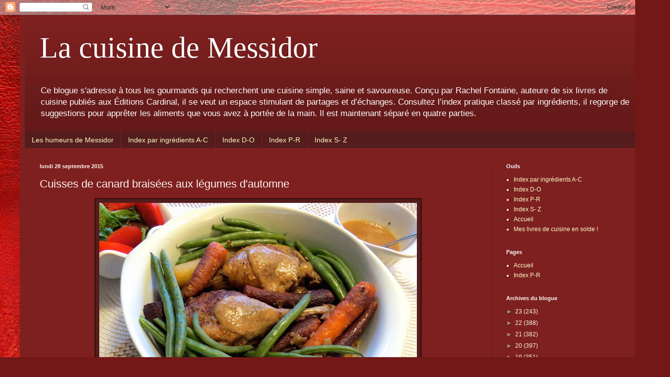

--- FILE ---
content_type: text/html; charset=UTF-8
request_url: http://lacuisinedemessidor.blogspot.com/2015/09/cuisses-de-canard-braisees-aux-legumes.html
body_size: 17785
content:
<!DOCTYPE html>
<html class='v2' dir='ltr' lang='fr'>
<head>
<link href='https://www.blogger.com/static/v1/widgets/335934321-css_bundle_v2.css' rel='stylesheet' type='text/css'/>
<meta content='width=1100' name='viewport'/>
<meta content='text/html; charset=UTF-8' http-equiv='Content-Type'/>
<meta content='blogger' name='generator'/>
<link href='http://lacuisinedemessidor.blogspot.com/favicon.ico' rel='icon' type='image/x-icon'/>
<link href='http://lacuisinedemessidor.blogspot.com/2015/09/cuisses-de-canard-braisees-aux-legumes.html' rel='canonical'/>
<link rel="alternate" type="application/atom+xml" title="La cuisine de Messidor - Atom" href="http://lacuisinedemessidor.blogspot.com/feeds/posts/default" />
<link rel="alternate" type="application/rss+xml" title="La cuisine de Messidor - RSS" href="http://lacuisinedemessidor.blogspot.com/feeds/posts/default?alt=rss" />
<link rel="service.post" type="application/atom+xml" title="La cuisine de Messidor - Atom" href="https://www.blogger.com/feeds/1179127552831350285/posts/default" />

<link rel="alternate" type="application/atom+xml" title="La cuisine de Messidor - Atom" href="http://lacuisinedemessidor.blogspot.com/feeds/3957255118938183401/comments/default" />
<!--Can't find substitution for tag [blog.ieCssRetrofitLinks]-->
<link href='https://blogger.googleusercontent.com/img/b/R29vZ2xl/AVvXsEi0lVd0W_xfCvCiXUZFv69_btpdraa9865HrHf21tZBg4FMbRgsbSBysjfEB705QMwpqpg9B-Dw74KJJlU6dmTrKxQo671hL8bKSSOCKWHtKSQfWB7lmp7Htf-LIQ59uvEK2Zb5xKwnOIE/s640/15%253A9%253A19+Cuisses+canard+braise%25CC%2581es%252C+plat.jpg' rel='image_src'/>
<meta content='http://lacuisinedemessidor.blogspot.com/2015/09/cuisses-de-canard-braisees-aux-legumes.html' property='og:url'/>
<meta content='Cuisses de canard braisées aux légumes d&#39;automne ' property='og:title'/>
<meta content='   La cuisson lente attendrit les viandes tandis que légumes et herbes fraîches leur confèrent de délicieuses saveurs.  Préparer ce plat à l...' property='og:description'/>
<meta content='https://blogger.googleusercontent.com/img/b/R29vZ2xl/AVvXsEi0lVd0W_xfCvCiXUZFv69_btpdraa9865HrHf21tZBg4FMbRgsbSBysjfEB705QMwpqpg9B-Dw74KJJlU6dmTrKxQo671hL8bKSSOCKWHtKSQfWB7lmp7Htf-LIQ59uvEK2Zb5xKwnOIE/w1200-h630-p-k-no-nu/15%253A9%253A19+Cuisses+canard+braise%25CC%2581es%252C+plat.jpg' property='og:image'/>
<title>La cuisine de Messidor: Cuisses de canard braisées aux légumes d'automne </title>
<style id='page-skin-1' type='text/css'><!--
/*
-----------------------------------------------
Blogger Template Style
Name:     Simple
Designer: Blogger
URL:      www.blogger.com
----------------------------------------------- */
/* Content
----------------------------------------------- */
body {
font: normal normal 12px Arial, Tahoma, Helvetica, FreeSans, sans-serif;
color: #fff4ec;
background: #721817 url(//themes.googleusercontent.com/image?id=0BwVBOzw_-hbMODkyZmM5YWEtOTA5YS00YmYwLThhNzMtMzVjZDAyY2MzZThh) no-repeat fixed top center /* Credit: johnwoodcock (http://www.istockphoto.com/file_closeup.php?id=5305090&platform=blogger) */;
padding: 0 40px 40px 40px;
}
html body .region-inner {
min-width: 0;
max-width: 100%;
width: auto;
}
h2 {
font-size: 22px;
}
a:link {
text-decoration:none;
color: #feffca;
}
a:visited {
text-decoration:none;
color: #dcba97;
}
a:hover {
text-decoration:underline;
color: #ffffff;
}
.body-fauxcolumn-outer .fauxcolumn-inner {
background: transparent none repeat scroll top left;
_background-image: none;
}
.body-fauxcolumn-outer .cap-top {
position: absolute;
z-index: 1;
height: 400px;
width: 100%;
}
.body-fauxcolumn-outer .cap-top .cap-left {
width: 100%;
background: transparent none repeat-x scroll top left;
_background-image: none;
}
.content-outer {
-moz-box-shadow: 0 0 40px rgba(0, 0, 0, .15);
-webkit-box-shadow: 0 0 5px rgba(0, 0, 0, .15);
-goog-ms-box-shadow: 0 0 10px #333333;
box-shadow: 0 0 40px rgba(0, 0, 0, .15);
margin-bottom: 1px;
}
.content-inner {
padding: 10px 10px;
}
.content-inner {
background-color: #7d201f;
}
/* Header
----------------------------------------------- */
.header-outer {
background: rgba(0, 0, 0, 0) url(https://resources.blogblog.com/blogblog/data/1kt/simple/gradients_deep.png) repeat-x scroll 0 -400px;
_background-image: none;
}
.Header h1 {
font: normal normal 60px Georgia, Utopia, 'Palatino Linotype', Palatino, serif;
color: #ffffff;
text-shadow: -1px -1px 1px rgba(0, 0, 0, .2);
}
.Header h1 a {
color: #ffffff;
}
.Header .description {
font-size: 140%;
color: #ffffff;
}
.header-inner .Header .titlewrapper {
padding: 22px 30px;
}
.header-inner .Header .descriptionwrapper {
padding: 0 30px;
}
/* Tabs
----------------------------------------------- */
.tabs-inner .section:first-child {
border-top: 0 solid #772222;
}
.tabs-inner .section:first-child ul {
margin-top: -0;
border-top: 0 solid #772222;
border-left: 0 solid #772222;
border-right: 0 solid #772222;
}
.tabs-inner .widget ul {
background: #541c1c none repeat-x scroll 0 -800px;
_background-image: none;
border-bottom: 1px solid #772222;
margin-top: 1px;
margin-left: -30px;
margin-right: -30px;
}
.tabs-inner .widget li a {
display: inline-block;
padding: .6em 1em;
font: normal normal 14px Arial, Tahoma, Helvetica, FreeSans, sans-serif;
color: #feffca;
border-left: 1px solid #7d201f;
border-right: 0 solid #772222;
}
.tabs-inner .widget li:first-child a {
border-left: none;
}
.tabs-inner .widget li.selected a, .tabs-inner .widget li a:hover {
color: #ffffff;
background-color: #3c1818;
text-decoration: none;
}
/* Columns
----------------------------------------------- */
.main-outer {
border-top: 0 solid #691e1e;
}
.fauxcolumn-left-outer .fauxcolumn-inner {
border-right: 1px solid #691e1e;
}
.fauxcolumn-right-outer .fauxcolumn-inner {
border-left: 1px solid #691e1e;
}
/* Headings
----------------------------------------------- */
div.widget > h2,
div.widget h2.title {
margin: 0 0 1em 0;
font: normal bold 11px Arial, Tahoma, Helvetica, FreeSans, sans-serif;
color: #ffffff;
}
/* Widgets
----------------------------------------------- */
.widget .zippy {
color: #979797;
text-shadow: 2px 2px 1px rgba(0, 0, 0, .1);
}
.widget .popular-posts ul {
list-style: none;
}
/* Posts
----------------------------------------------- */
h2.date-header {
font: normal bold 11px Arial, Tahoma, Helvetica, FreeSans, sans-serif;
}
.date-header span {
background-color: rgba(0, 0, 0, 0);
color: #fff4ec;
padding: inherit;
letter-spacing: inherit;
margin: inherit;
}
.main-inner {
padding-top: 30px;
padding-bottom: 30px;
}
.main-inner .column-center-inner {
padding: 0 15px;
}
.main-inner .column-center-inner .section {
margin: 0 15px;
}
.post {
margin: 0 0 25px 0;
}
h3.post-title, .comments h4 {
font: normal normal 22px Arial, Tahoma, Helvetica, FreeSans, sans-serif;
margin: .75em 0 0;
}
.post-body {
font-size: 110%;
line-height: 1.4;
position: relative;
}
.post-body img, .post-body .tr-caption-container, .Profile img, .Image img,
.BlogList .item-thumbnail img {
padding: 4px;
background: #541c1c;
border: 1px solid #000000;
-moz-box-shadow: 1px 1px 5px rgba(0, 0, 0, .1);
-webkit-box-shadow: 1px 1px 5px rgba(0, 0, 0, .1);
box-shadow: 1px 1px 5px rgba(0, 0, 0, .1);
}
.post-body img, .post-body .tr-caption-container {
padding: 8px;
}
.post-body .tr-caption-container {
color: #eddcca;
}
.post-body .tr-caption-container img {
padding: 0;
background: transparent;
border: none;
-moz-box-shadow: 0 0 0 rgba(0, 0, 0, .1);
-webkit-box-shadow: 0 0 0 rgba(0, 0, 0, .1);
box-shadow: 0 0 0 rgba(0, 0, 0, .1);
}
.post-header {
margin: 0 0 1.5em;
line-height: 1.6;
font-size: 90%;
}
.post-footer {
margin: 20px -2px 0;
padding: 5px 10px;
color: #eddcca;
background-color: #691e1e;
border-bottom: 1px solid rgba(0, 0, 0, 0);
line-height: 1.6;
font-size: 90%;
}
#comments .comment-author {
padding-top: 1.5em;
border-top: 1px solid #691e1e;
background-position: 0 1.5em;
}
#comments .comment-author:first-child {
padding-top: 0;
border-top: none;
}
.avatar-image-container {
margin: .2em 0 0;
}
#comments .avatar-image-container img {
border: 1px solid #000000;
}
/* Comments
----------------------------------------------- */
.comments .comments-content .icon.blog-author {
background-repeat: no-repeat;
background-image: url([data-uri]);
}
.comments .comments-content .loadmore a {
border-top: 1px solid #979797;
border-bottom: 1px solid #979797;
}
.comments .comment-thread.inline-thread {
background-color: #691e1e;
}
.comments .continue {
border-top: 2px solid #979797;
}
/* Accents
---------------------------------------------- */
.section-columns td.columns-cell {
border-left: 1px solid #691e1e;
}
.blog-pager {
background: transparent none no-repeat scroll top center;
}
.blog-pager-older-link, .home-link,
.blog-pager-newer-link {
background-color: #7d201f;
padding: 5px;
}
.footer-outer {
border-top: 0 dashed #bbbbbb;
}
/* Mobile
----------------------------------------------- */
body.mobile  {
background-size: auto;
}
.mobile .body-fauxcolumn-outer {
background: transparent none repeat scroll top left;
}
.mobile .body-fauxcolumn-outer .cap-top {
background-size: 100% auto;
}
.mobile .content-outer {
-webkit-box-shadow: 0 0 3px rgba(0, 0, 0, .15);
box-shadow: 0 0 3px rgba(0, 0, 0, .15);
}
.mobile .tabs-inner .widget ul {
margin-left: 0;
margin-right: 0;
}
.mobile .post {
margin: 0;
}
.mobile .main-inner .column-center-inner .section {
margin: 0;
}
.mobile .date-header span {
padding: 0.1em 10px;
margin: 0 -10px;
}
.mobile h3.post-title {
margin: 0;
}
.mobile .blog-pager {
background: transparent none no-repeat scroll top center;
}
.mobile .footer-outer {
border-top: none;
}
.mobile .main-inner, .mobile .footer-inner {
background-color: #7d201f;
}
.mobile-index-contents {
color: #fff4ec;
}
.mobile-link-button {
background-color: #feffca;
}
.mobile-link-button a:link, .mobile-link-button a:visited {
color: #7d201f;
}
.mobile .tabs-inner .section:first-child {
border-top: none;
}
.mobile .tabs-inner .PageList .widget-content {
background-color: #3c1818;
color: #ffffff;
border-top: 1px solid #772222;
border-bottom: 1px solid #772222;
}
.mobile .tabs-inner .PageList .widget-content .pagelist-arrow {
border-left: 1px solid #772222;
}

--></style>
<style id='template-skin-1' type='text/css'><!--
body {
min-width: 1270px;
}
.content-outer, .content-fauxcolumn-outer, .region-inner {
min-width: 1270px;
max-width: 1270px;
_width: 1270px;
}
.main-inner .columns {
padding-left: 0;
padding-right: 310px;
}
.main-inner .fauxcolumn-center-outer {
left: 0;
right: 310px;
/* IE6 does not respect left and right together */
_width: expression(this.parentNode.offsetWidth -
parseInt("0") -
parseInt("310px") + 'px');
}
.main-inner .fauxcolumn-left-outer {
width: 0;
}
.main-inner .fauxcolumn-right-outer {
width: 310px;
}
.main-inner .column-left-outer {
width: 0;
right: 100%;
margin-left: -0;
}
.main-inner .column-right-outer {
width: 310px;
margin-right: -310px;
}
#layout {
min-width: 0;
}
#layout .content-outer {
min-width: 0;
width: 800px;
}
#layout .region-inner {
min-width: 0;
width: auto;
}
body#layout div.add_widget {
padding: 8px;
}
body#layout div.add_widget a {
margin-left: 32px;
}
--></style>
<style>
    body {background-image:url(\/\/themes.googleusercontent.com\/image?id=0BwVBOzw_-hbMODkyZmM5YWEtOTA5YS00YmYwLThhNzMtMzVjZDAyY2MzZThh);}
    
@media (max-width: 200px) { body {background-image:url(\/\/themes.googleusercontent.com\/image?id=0BwVBOzw_-hbMODkyZmM5YWEtOTA5YS00YmYwLThhNzMtMzVjZDAyY2MzZThh&options=w200);}}
@media (max-width: 400px) and (min-width: 201px) { body {background-image:url(\/\/themes.googleusercontent.com\/image?id=0BwVBOzw_-hbMODkyZmM5YWEtOTA5YS00YmYwLThhNzMtMzVjZDAyY2MzZThh&options=w400);}}
@media (max-width: 800px) and (min-width: 401px) { body {background-image:url(\/\/themes.googleusercontent.com\/image?id=0BwVBOzw_-hbMODkyZmM5YWEtOTA5YS00YmYwLThhNzMtMzVjZDAyY2MzZThh&options=w800);}}
@media (max-width: 1200px) and (min-width: 801px) { body {background-image:url(\/\/themes.googleusercontent.com\/image?id=0BwVBOzw_-hbMODkyZmM5YWEtOTA5YS00YmYwLThhNzMtMzVjZDAyY2MzZThh&options=w1200);}}
/* Last tag covers anything over one higher than the previous max-size cap. */
@media (min-width: 1201px) { body {background-image:url(\/\/themes.googleusercontent.com\/image?id=0BwVBOzw_-hbMODkyZmM5YWEtOTA5YS00YmYwLThhNzMtMzVjZDAyY2MzZThh&options=w1600);}}
  </style>
<link href='https://www.blogger.com/dyn-css/authorization.css?targetBlogID=1179127552831350285&amp;zx=15c54df5-4ffe-4f61-aebe-d57512ac2fe5' media='none' onload='if(media!=&#39;all&#39;)media=&#39;all&#39;' rel='stylesheet'/><noscript><link href='https://www.blogger.com/dyn-css/authorization.css?targetBlogID=1179127552831350285&amp;zx=15c54df5-4ffe-4f61-aebe-d57512ac2fe5' rel='stylesheet'/></noscript>
<meta name='google-adsense-platform-account' content='ca-host-pub-1556223355139109'/>
<meta name='google-adsense-platform-domain' content='blogspot.com'/>

</head>
<body class='loading variant-deep'>
<div class='navbar section' id='navbar' name='Navbar'><div class='widget Navbar' data-version='1' id='Navbar1'><script type="text/javascript">
    function setAttributeOnload(object, attribute, val) {
      if(window.addEventListener) {
        window.addEventListener('load',
          function(){ object[attribute] = val; }, false);
      } else {
        window.attachEvent('onload', function(){ object[attribute] = val; });
      }
    }
  </script>
<div id="navbar-iframe-container"></div>
<script type="text/javascript" src="https://apis.google.com/js/platform.js"></script>
<script type="text/javascript">
      gapi.load("gapi.iframes:gapi.iframes.style.bubble", function() {
        if (gapi.iframes && gapi.iframes.getContext) {
          gapi.iframes.getContext().openChild({
              url: 'https://www.blogger.com/navbar/1179127552831350285?po\x3d3957255118938183401\x26origin\x3dhttp://lacuisinedemessidor.blogspot.com',
              where: document.getElementById("navbar-iframe-container"),
              id: "navbar-iframe"
          });
        }
      });
    </script><script type="text/javascript">
(function() {
var script = document.createElement('script');
script.type = 'text/javascript';
script.src = '//pagead2.googlesyndication.com/pagead/js/google_top_exp.js';
var head = document.getElementsByTagName('head')[0];
if (head) {
head.appendChild(script);
}})();
</script>
</div></div>
<div class='body-fauxcolumns'>
<div class='fauxcolumn-outer body-fauxcolumn-outer'>
<div class='cap-top'>
<div class='cap-left'></div>
<div class='cap-right'></div>
</div>
<div class='fauxborder-left'>
<div class='fauxborder-right'></div>
<div class='fauxcolumn-inner'>
</div>
</div>
<div class='cap-bottom'>
<div class='cap-left'></div>
<div class='cap-right'></div>
</div>
</div>
</div>
<div class='content'>
<div class='content-fauxcolumns'>
<div class='fauxcolumn-outer content-fauxcolumn-outer'>
<div class='cap-top'>
<div class='cap-left'></div>
<div class='cap-right'></div>
</div>
<div class='fauxborder-left'>
<div class='fauxborder-right'></div>
<div class='fauxcolumn-inner'>
</div>
</div>
<div class='cap-bottom'>
<div class='cap-left'></div>
<div class='cap-right'></div>
</div>
</div>
</div>
<div class='content-outer'>
<div class='content-cap-top cap-top'>
<div class='cap-left'></div>
<div class='cap-right'></div>
</div>
<div class='fauxborder-left content-fauxborder-left'>
<div class='fauxborder-right content-fauxborder-right'></div>
<div class='content-inner'>
<header>
<div class='header-outer'>
<div class='header-cap-top cap-top'>
<div class='cap-left'></div>
<div class='cap-right'></div>
</div>
<div class='fauxborder-left header-fauxborder-left'>
<div class='fauxborder-right header-fauxborder-right'></div>
<div class='region-inner header-inner'>
<div class='header section' id='header' name='En-tête'><div class='widget Header' data-version='1' id='Header1'>
<div id='header-inner'>
<div class='titlewrapper'>
<h1 class='title'>
<a href='http://lacuisinedemessidor.blogspot.com/'>
La cuisine de Messidor
</a>
</h1>
</div>
<div class='descriptionwrapper'>
<p class='description'><span>Ce blogue s'adresse à tous les gourmands qui recherchent une cuisine simple, saine et savoureuse. Conçu par Rachel Fontaine, auteure de six livres de cuisine publiés aux Éditions Cardinal, il se veut un espace stimulant de partages et d&#8217;échanges. Consultez l&#8217;index pratique classé par ingrédients, il regorge de suggestions pour apprêter les aliments que vous avez à portée de la main. Il est maintenant séparé en quatre parties.</span></p>
</div>
</div>
</div></div>
</div>
</div>
<div class='header-cap-bottom cap-bottom'>
<div class='cap-left'></div>
<div class='cap-right'></div>
</div>
</div>
</header>
<div class='tabs-outer'>
<div class='tabs-cap-top cap-top'>
<div class='cap-left'></div>
<div class='cap-right'></div>
</div>
<div class='fauxborder-left tabs-fauxborder-left'>
<div class='fauxborder-right tabs-fauxborder-right'></div>
<div class='region-inner tabs-inner'>
<div class='tabs section' id='crosscol' name='Toutes les colonnes'><div class='widget PageList' data-version='1' id='PageList1'>
<h2>Pages</h2>
<div class='widget-content'>
<ul>
<li>
<a href='http://lebloguedemessidor.blogspot.ca/'>Les humeurs de Messidor</a>
</li>
<li>
<a href='http://lacuisinedemessidor.blogspot.com/p/index-des-recettes-par.html'>Index par ingrédients A-C</a>
</li>
<li>
<a href='http://lacuisinedemessidor.blogspot.com/p/index-j-q_76.html'>Index D-O</a>
</li>
<li>
<a href='http://lacuisinedemessidor.blogspot.com/p/r-y.html'>Index P-R</a>
</li>
<li>
<a href='http://lacuisinedemessidor.blogspot.com/p/t.html'>Index S- Z</a>
</li>
</ul>
<div class='clear'></div>
</div>
</div></div>
<div class='tabs no-items section' id='crosscol-overflow' name='Cross-Column 2'></div>
</div>
</div>
<div class='tabs-cap-bottom cap-bottom'>
<div class='cap-left'></div>
<div class='cap-right'></div>
</div>
</div>
<div class='main-outer'>
<div class='main-cap-top cap-top'>
<div class='cap-left'></div>
<div class='cap-right'></div>
</div>
<div class='fauxborder-left main-fauxborder-left'>
<div class='fauxborder-right main-fauxborder-right'></div>
<div class='region-inner main-inner'>
<div class='columns fauxcolumns'>
<div class='fauxcolumn-outer fauxcolumn-center-outer'>
<div class='cap-top'>
<div class='cap-left'></div>
<div class='cap-right'></div>
</div>
<div class='fauxborder-left'>
<div class='fauxborder-right'></div>
<div class='fauxcolumn-inner'>
</div>
</div>
<div class='cap-bottom'>
<div class='cap-left'></div>
<div class='cap-right'></div>
</div>
</div>
<div class='fauxcolumn-outer fauxcolumn-left-outer'>
<div class='cap-top'>
<div class='cap-left'></div>
<div class='cap-right'></div>
</div>
<div class='fauxborder-left'>
<div class='fauxborder-right'></div>
<div class='fauxcolumn-inner'>
</div>
</div>
<div class='cap-bottom'>
<div class='cap-left'></div>
<div class='cap-right'></div>
</div>
</div>
<div class='fauxcolumn-outer fauxcolumn-right-outer'>
<div class='cap-top'>
<div class='cap-left'></div>
<div class='cap-right'></div>
</div>
<div class='fauxborder-left'>
<div class='fauxborder-right'></div>
<div class='fauxcolumn-inner'>
</div>
</div>
<div class='cap-bottom'>
<div class='cap-left'></div>
<div class='cap-right'></div>
</div>
</div>
<!-- corrects IE6 width calculation -->
<div class='columns-inner'>
<div class='column-center-outer'>
<div class='column-center-inner'>
<div class='main section' id='main' name='Principal'><div class='widget Blog' data-version='1' id='Blog1'>
<div class='blog-posts hfeed'>

          <div class="date-outer">
        
<h2 class='date-header'><span>lundi 28 septembre 2015</span></h2>

          <div class="date-posts">
        
<div class='post-outer'>
<div class='post hentry uncustomized-post-template' itemprop='blogPost' itemscope='itemscope' itemtype='http://schema.org/BlogPosting'>
<meta content='https://blogger.googleusercontent.com/img/b/R29vZ2xl/AVvXsEi0lVd0W_xfCvCiXUZFv69_btpdraa9865HrHf21tZBg4FMbRgsbSBysjfEB705QMwpqpg9B-Dw74KJJlU6dmTrKxQo671hL8bKSSOCKWHtKSQfWB7lmp7Htf-LIQ59uvEK2Zb5xKwnOIE/s640/15%253A9%253A19+Cuisses+canard+braise%25CC%2581es%252C+plat.jpg' itemprop='image_url'/>
<meta content='1179127552831350285' itemprop='blogId'/>
<meta content='3957255118938183401' itemprop='postId'/>
<a name='3957255118938183401'></a>
<h3 class='post-title entry-title' itemprop='name'>
Cuisses de canard braisées aux légumes d'automne 
</h3>
<div class='post-header'>
<div class='post-header-line-1'></div>
</div>
<div class='post-body entry-content' id='post-body-3957255118938183401' itemprop='description articleBody'>
<div class="separator" style="clear: both; text-align: center;">
<a href="https://blogger.googleusercontent.com/img/b/R29vZ2xl/AVvXsEi0lVd0W_xfCvCiXUZFv69_btpdraa9865HrHf21tZBg4FMbRgsbSBysjfEB705QMwpqpg9B-Dw74KJJlU6dmTrKxQo671hL8bKSSOCKWHtKSQfWB7lmp7Htf-LIQ59uvEK2Zb5xKwnOIE/s1600/15%253A9%253A19+Cuisses+canard+braise%25CC%2581es%252C+plat.jpg" imageanchor="1" style="margin-left: 1em; margin-right: 1em;"><img border="0" height="440" src="https://blogger.googleusercontent.com/img/b/R29vZ2xl/AVvXsEi0lVd0W_xfCvCiXUZFv69_btpdraa9865HrHf21tZBg4FMbRgsbSBysjfEB705QMwpqpg9B-Dw74KJJlU6dmTrKxQo671hL8bKSSOCKWHtKSQfWB7lmp7Htf-LIQ59uvEK2Zb5xKwnOIE/s640/15%253A9%253A19+Cuisses+canard+braise%25CC%2581es%252C+plat.jpg" width="640" /></a></div>
<span style="color: #ffd966; font-family: Georgia, Times New Roman, serif; font-size: large;"><br /></span>
<i><span style="color: #ffd966; font-family: Georgia, Times New Roman, serif; font-size: large;">La cuisson lente attendrit les viandes tandis que légumes et herbes fraîches leur confèrent de délicieuses saveurs.  Préparer ce plat à l&#8217;avance, par exemple le matin pour le servir en soirée, demeure une solution avantageuse, qui permet de faire figer au frigo le gras qui se dépose sur le jus de cuisson.&nbsp;</span></i><br />
<span style="color: #ffd966; font-family: Georgia, Times New Roman, serif; font-size: large;"><br /></span>
<span style="color: #ffd966; font-family: Georgia, Times New Roman, serif; font-size: large;">Appréciation du goûteur *** &nbsp;</span><br />
<b><span style="color: #ffd966; font-family: Georgia, Times New Roman, serif; font-size: large;">Ingrédients pour deux&nbsp;</span></b><br />
<span style="color: #ffd966; font-family: Georgia, Times New Roman, serif; font-size: large;">2 cuisses de canard, prêtes à cuire&nbsp;</span><br />
<span style="color: #ffd966; font-family: Georgia, Times New Roman, serif; font-size: large;">1/2 bulbe de fenouil, émincé&nbsp;</span><br />
<span style="color: #ffd966; font-family: Georgia, Times New Roman, serif; font-size: large;">1 poireau, émincé ou 1 oignon blanc ou rouge&nbsp;</span><br />
<span style="color: #ffd966; font-family: Georgia, Times New Roman, serif; font-size: large;">1 échalote sèche, émincée&nbsp;</span><br />
<span style="color: #ffd966; font-family: Georgia, Times New Roman, serif; font-size: large;">3 gousses d&#8217;ail entières</span><br />
<span style="color: #ffd966; font-family: Georgia, Times New Roman, serif; font-size: large;">6 baies de genièvre&nbsp;</span><br />
<span style="color: #ffd966; font-family: Georgia, Times New Roman, serif; font-size: large;">2 feuilles de laurier&nbsp;</span><br />
<span style="color: #ffd966; font-family: Georgia, Times New Roman, serif; font-size: large;">1 c. à thé de coriandre&nbsp;</span><br />
<span style="color: #ffd966; font-family: Georgia, Times New Roman, serif; font-size: large;">1 c. à thé de graines de fenouil moulues&nbsp;</span><br />
<span style="color: #ffd966; font-family: Georgia, Times New Roman, serif; font-size: large;">1/2 tasse de pineau des Charentes&nbsp;</span><br />
<span style="color: #ffd966; font-family: Georgia, Times New Roman, serif; font-size: large;">1 tasse de bouillon de boeuf, réduit en sel&nbsp;</span><br />
<span style="color: #ffd966; font-family: Georgia, Times New Roman, serif; font-size: large;">8 carottes nantaises, entières
Sel, poivre et paprika&nbsp;</span><br />
<span style="color: #ffd966; font-family: Georgia, Times New Roman, serif; font-size: large;"><br /></span>
<span style="color: #ffd966; font-family: Georgia, Times New Roman, serif; font-size: large;">La cuisson se fait dans un four à 300 &#176;F qu&#8217;on réduit après 1 h à 275 &#176;F.&nbsp;</span><br />
<span style="color: #ffd966; font-family: Georgia, Times New Roman, serif; font-size: large;"><br /></span>
<span style="color: #ffd966; font-family: Georgia, Times New Roman, serif; font-size: large;">1. Assaisonner les cuisses de sel, de poivre et de paprika. Dans un grand poêlon allant au four, faire chauffer et dorer les cuisses 5 min, côté peau d&#8217;abord. Retourner et cuire sur l&#8217;autre face.&nbsp;</span><br />
<span style="color: #ffd966; font-family: Georgia, Times New Roman, serif; font-size: large;"><br /></span>
<span style="color: #ffd966; font-family: Georgia, Times New Roman, serif; font-size: large;">2. Ajouter dans le poêlon le fenouil, le poireau et l&#8217;échalote et faire revenir 3 min. Ajouter l&#8217;ail et les épices, mouiller avec le pineau et la moitié du bouillon, porter à ébullition, couvrir et enfourner. Cuire 1 h.&nbsp;</span><br />
<span style="color: #ffd966; font-family: Georgia, Times New Roman, serif; font-size: large;"><br /></span>
<span style="color: #ffd966; font-family: Georgia, Times New Roman, serif; font-size: large;">3. Retirer le poêlon du four, réduire le feu à 275 &#176;F, ajouter les carottes et le bouillon restant, remettre le couvercle, reporter à ébullition et enfourner. Cuire encore 45 min.&nbsp;</span><br />
<span style="color: #ffd966; font-family: Georgia, Times New Roman, serif; font-size: large;"><br /></span>
<span style="color: #ffd966; font-family: Georgia, Times New Roman, serif; font-size: large;">4. Retirer du poêlon les cuisses et les carottes et les transférer dans un plat de service, recouvert d&#8217;une pellicule plastique. Retirer du jus de cuisson les fleurs d&#8217;ail et le laurier. Transvider ce qui reste dans un contenant étroit, par exemple le gobelet qui vient avec le pied-mélangeur, et réfrigérer jusqu&#8217;à 30 min avant le service. Dégraisser le bouillon et passer ce qui reste au bras mélangeur de manière à obtenir une sauce riche, épaisse et savoureuse.&nbsp;</span><br />
<span style="color: #ffd966; font-family: Georgia, Times New Roman, serif; font-size: large;"><br /></span>
<span style="color: #ffd966; font-family: Georgia, Times New Roman, serif; font-size: large;">5. Pour réchauffer le tout, verser une partie de la sauce sur le canard et les carottes, passer au four, ou au micro-ondes, et servir le reste de sauce en saucière.</span>
<div style='clear: both;'></div>
</div>
<div class='post-footer'>
<div class='post-footer-line post-footer-line-1'>
<span class='post-author vcard'>
Publié par
<span class='fn' itemprop='author' itemscope='itemscope' itemtype='http://schema.org/Person'>
<meta content='https://www.blogger.com/profile/14572080965419568099' itemprop='url'/>
<a class='g-profile' href='https://www.blogger.com/profile/14572080965419568099' rel='author' title='author profile'>
<span itemprop='name'>Messidor</span>
</a>
</span>
</span>
<span class='post-timestamp'>
à
<meta content='http://lacuisinedemessidor.blogspot.com/2015/09/cuisses-de-canard-braisees-aux-legumes.html' itemprop='url'/>
<a class='timestamp-link' href='http://lacuisinedemessidor.blogspot.com/2015/09/cuisses-de-canard-braisees-aux-legumes.html' rel='bookmark' title='permanent link'><abbr class='published' itemprop='datePublished' title='2015-09-28T05:49:00-04:00'>05:49</abbr></a>
</span>
<span class='post-comment-link'>
</span>
<span class='post-icons'>
<span class='item-action'>
<a href='https://www.blogger.com/email-post/1179127552831350285/3957255118938183401' title='Envoyer l&#39;article par e-mail'>
<img alt='' class='icon-action' height='13' src='https://resources.blogblog.com/img/icon18_email.gif' width='18'/>
</a>
</span>
<span class='item-control blog-admin pid-867237807'>
<a href='https://www.blogger.com/post-edit.g?blogID=1179127552831350285&postID=3957255118938183401&from=pencil' title='Modifier l&#39;article'>
<img alt='' class='icon-action' height='18' src='https://resources.blogblog.com/img/icon18_edit_allbkg.gif' width='18'/>
</a>
</span>
</span>
<div class='post-share-buttons goog-inline-block'>
<a class='goog-inline-block share-button sb-email' href='https://www.blogger.com/share-post.g?blogID=1179127552831350285&postID=3957255118938183401&target=email' target='_blank' title='Envoyer par e-mail'><span class='share-button-link-text'>Envoyer par e-mail</span></a><a class='goog-inline-block share-button sb-blog' href='https://www.blogger.com/share-post.g?blogID=1179127552831350285&postID=3957255118938183401&target=blog' onclick='window.open(this.href, "_blank", "height=270,width=475"); return false;' target='_blank' title='BlogThis!'><span class='share-button-link-text'>BlogThis!</span></a><a class='goog-inline-block share-button sb-twitter' href='https://www.blogger.com/share-post.g?blogID=1179127552831350285&postID=3957255118938183401&target=twitter' target='_blank' title='Partager sur X'><span class='share-button-link-text'>Partager sur X</span></a><a class='goog-inline-block share-button sb-facebook' href='https://www.blogger.com/share-post.g?blogID=1179127552831350285&postID=3957255118938183401&target=facebook' onclick='window.open(this.href, "_blank", "height=430,width=640"); return false;' target='_blank' title='Partager sur Facebook'><span class='share-button-link-text'>Partager sur Facebook</span></a><a class='goog-inline-block share-button sb-pinterest' href='https://www.blogger.com/share-post.g?blogID=1179127552831350285&postID=3957255118938183401&target=pinterest' target='_blank' title='Partager sur Pinterest'><span class='share-button-link-text'>Partager sur Pinterest</span></a>
</div>
</div>
<div class='post-footer-line post-footer-line-2'>
<span class='post-labels'>
Libellés :
<a href='http://lacuisinedemessidor.blogspot.com/search/label/Canard%20%28cuisses%29' rel='tag'>Canard (cuisses)</a>,
<a href='http://lacuisinedemessidor.blogspot.com/search/label/Fenouil' rel='tag'>Fenouil</a>
</span>
</div>
<div class='post-footer-line post-footer-line-3'>
<span class='post-location'>
</span>
</div>
</div>
</div>
<div class='comments' id='comments'>
<a name='comments'></a>
<h4>2&#160;commentaires:</h4>
<div class='comments-content'>
<script async='async' src='' type='text/javascript'></script>
<script type='text/javascript'>
    (function() {
      var items = null;
      var msgs = null;
      var config = {};

// <![CDATA[
      var cursor = null;
      if (items && items.length > 0) {
        cursor = parseInt(items[items.length - 1].timestamp) + 1;
      }

      var bodyFromEntry = function(entry) {
        var text = (entry &&
                    ((entry.content && entry.content.$t) ||
                     (entry.summary && entry.summary.$t))) ||
            '';
        if (entry && entry.gd$extendedProperty) {
          for (var k in entry.gd$extendedProperty) {
            if (entry.gd$extendedProperty[k].name == 'blogger.contentRemoved') {
              return '<span class="deleted-comment">' + text + '</span>';
            }
          }
        }
        return text;
      }

      var parse = function(data) {
        cursor = null;
        var comments = [];
        if (data && data.feed && data.feed.entry) {
          for (var i = 0, entry; entry = data.feed.entry[i]; i++) {
            var comment = {};
            // comment ID, parsed out of the original id format
            var id = /blog-(\d+).post-(\d+)/.exec(entry.id.$t);
            comment.id = id ? id[2] : null;
            comment.body = bodyFromEntry(entry);
            comment.timestamp = Date.parse(entry.published.$t) + '';
            if (entry.author && entry.author.constructor === Array) {
              var auth = entry.author[0];
              if (auth) {
                comment.author = {
                  name: (auth.name ? auth.name.$t : undefined),
                  profileUrl: (auth.uri ? auth.uri.$t : undefined),
                  avatarUrl: (auth.gd$image ? auth.gd$image.src : undefined)
                };
              }
            }
            if (entry.link) {
              if (entry.link[2]) {
                comment.link = comment.permalink = entry.link[2].href;
              }
              if (entry.link[3]) {
                var pid = /.*comments\/default\/(\d+)\?.*/.exec(entry.link[3].href);
                if (pid && pid[1]) {
                  comment.parentId = pid[1];
                }
              }
            }
            comment.deleteclass = 'item-control blog-admin';
            if (entry.gd$extendedProperty) {
              for (var k in entry.gd$extendedProperty) {
                if (entry.gd$extendedProperty[k].name == 'blogger.itemClass') {
                  comment.deleteclass += ' ' + entry.gd$extendedProperty[k].value;
                } else if (entry.gd$extendedProperty[k].name == 'blogger.displayTime') {
                  comment.displayTime = entry.gd$extendedProperty[k].value;
                }
              }
            }
            comments.push(comment);
          }
        }
        return comments;
      };

      var paginator = function(callback) {
        if (hasMore()) {
          var url = config.feed + '?alt=json&v=2&orderby=published&reverse=false&max-results=50';
          if (cursor) {
            url += '&published-min=' + new Date(cursor).toISOString();
          }
          window.bloggercomments = function(data) {
            var parsed = parse(data);
            cursor = parsed.length < 50 ? null
                : parseInt(parsed[parsed.length - 1].timestamp) + 1
            callback(parsed);
            window.bloggercomments = null;
          }
          url += '&callback=bloggercomments';
          var script = document.createElement('script');
          script.type = 'text/javascript';
          script.src = url;
          document.getElementsByTagName('head')[0].appendChild(script);
        }
      };
      var hasMore = function() {
        return !!cursor;
      };
      var getMeta = function(key, comment) {
        if ('iswriter' == key) {
          var matches = !!comment.author
              && comment.author.name == config.authorName
              && comment.author.profileUrl == config.authorUrl;
          return matches ? 'true' : '';
        } else if ('deletelink' == key) {
          return config.baseUri + '/comment/delete/'
               + config.blogId + '/' + comment.id;
        } else if ('deleteclass' == key) {
          return comment.deleteclass;
        }
        return '';
      };

      var replybox = null;
      var replyUrlParts = null;
      var replyParent = undefined;

      var onReply = function(commentId, domId) {
        if (replybox == null) {
          // lazily cache replybox, and adjust to suit this style:
          replybox = document.getElementById('comment-editor');
          if (replybox != null) {
            replybox.height = '250px';
            replybox.style.display = 'block';
            replyUrlParts = replybox.src.split('#');
          }
        }
        if (replybox && (commentId !== replyParent)) {
          replybox.src = '';
          document.getElementById(domId).insertBefore(replybox, null);
          replybox.src = replyUrlParts[0]
              + (commentId ? '&parentID=' + commentId : '')
              + '#' + replyUrlParts[1];
          replyParent = commentId;
        }
      };

      var hash = (window.location.hash || '#').substring(1);
      var startThread, targetComment;
      if (/^comment-form_/.test(hash)) {
        startThread = hash.substring('comment-form_'.length);
      } else if (/^c[0-9]+$/.test(hash)) {
        targetComment = hash.substring(1);
      }

      // Configure commenting API:
      var configJso = {
        'maxDepth': config.maxThreadDepth
      };
      var provider = {
        'id': config.postId,
        'data': items,
        'loadNext': paginator,
        'hasMore': hasMore,
        'getMeta': getMeta,
        'onReply': onReply,
        'rendered': true,
        'initComment': targetComment,
        'initReplyThread': startThread,
        'config': configJso,
        'messages': msgs
      };

      var render = function() {
        if (window.goog && window.goog.comments) {
          var holder = document.getElementById('comment-holder');
          window.goog.comments.render(holder, provider);
        }
      };

      // render now, or queue to render when library loads:
      if (window.goog && window.goog.comments) {
        render();
      } else {
        window.goog = window.goog || {};
        window.goog.comments = window.goog.comments || {};
        window.goog.comments.loadQueue = window.goog.comments.loadQueue || [];
        window.goog.comments.loadQueue.push(render);
      }
    })();
// ]]>
  </script>
<div id='comment-holder'>
<div class="comment-thread toplevel-thread"><ol id="top-ra"><li class="comment" id="c3400281148288846569"><div class="avatar-image-container"><img src="//www.blogger.com/img/blogger_logo_round_35.png" alt=""/></div><div class="comment-block"><div class="comment-header"><cite class="user"><a href="https://www.blogger.com/profile/10691158032781301220" rel="nofollow">Puce313</a></cite><span class="icon user "></span><span class="datetime secondary-text"><a rel="nofollow" href="http://lacuisinedemessidor.blogspot.com/2015/09/cuisses-de-canard-braisees-aux-legumes.html?showComment=1443444230015#c3400281148288846569">28 septembre 2015 à 08:43</a></span></div><p class="comment-content">Bonjour Messidor, coucou aux habitués,<br><br>Tu nous présente aujourd&#39;hui un très beau plat d&#39;automne inspirant pour une gourmande comme moi.  En prime, c&#39;est un plat de paresseuse, tout dans le même plat, de plus, il se prépare d&#39;avance quoi demander de mieux?<br><br>Pour nous l&#39;appétit n&#39;était pas au rendez-vous comme la fatigue, un simple potage a suffit à calmer notre légère faim.<br><br>Bon lundi gourmand<br>Ciao</p><span class="comment-actions secondary-text"><a class="comment-reply" target="_self" data-comment-id="3400281148288846569">Répondre</a><span class="item-control blog-admin blog-admin pid-228547994"><a target="_self" href="https://www.blogger.com/comment/delete/1179127552831350285/3400281148288846569">Supprimer</a></span></span></div><div class="comment-replies"><div id="c3400281148288846569-rt" class="comment-thread inline-thread"><span class="thread-toggle thread-expanded"><span class="thread-arrow"></span><span class="thread-count"><a target="_self">Réponses</a></span></span><ol id="c3400281148288846569-ra" class="thread-chrome thread-expanded"><div><li class="comment" id="c5085783444973386884"><div class="avatar-image-container"><img src="//blogger.googleusercontent.com/img/b/R29vZ2xl/AVvXsEgXdCp3_ndj-zvXwm1Maom4UZ5EfYhTKSaFDArYVOpGFPSmVScVbm-YGTYrK09K07Arb0SLfoA_pMzWuAsKKqZJJJ0KyfLHw671CKDOcPxnR-Q6oB7wp7Y7jEJ0YQ1V2k0/s45-c/V17+Moi+sur+fond+vert.jpg" alt=""/></div><div class="comment-block"><div class="comment-header"><cite class="user"><a href="https://www.blogger.com/profile/14572080965419568099" rel="nofollow">Messidor</a></cite><span class="icon user blog-author"></span><span class="datetime secondary-text"><a rel="nofollow" href="http://lacuisinedemessidor.blogspot.com/2015/09/cuisses-de-canard-braisees-aux-legumes.html?showComment=1443446182523#c5085783444973386884">28 septembre 2015 à 09:16</a></span></div><p class="comment-content">Bonjour Puce,<br>Oui, un plat de paresseuse que j&#8217;ai eu la bonne idée<br>de préparer à l&#8217;&#8217;avance, histoire de dégraisser le jus de cuisson.<br><br>Rien de mieux qu&#8217;un bon potage à déguster quand l&#8217;appétit<br>n&#8217;y est pas. <br><br>Bonne journée de découvertes en cuisine !<br></p><span class="comment-actions secondary-text"><span class="item-control blog-admin blog-admin pid-867237807"><a target="_self" href="https://www.blogger.com/comment/delete/1179127552831350285/5085783444973386884">Supprimer</a></span></span></div><div class="comment-replies"><div id="c5085783444973386884-rt" class="comment-thread inline-thread hidden"><span class="thread-toggle thread-expanded"><span class="thread-arrow"></span><span class="thread-count"><a target="_self">Réponses</a></span></span><ol id="c5085783444973386884-ra" class="thread-chrome thread-expanded"><div></div><div id="c5085783444973386884-continue" class="continue"><a class="comment-reply" target="_self" data-comment-id="5085783444973386884">Répondre</a></div></ol></div></div><div class="comment-replybox-single" id="c5085783444973386884-ce"></div></li></div><div id="c3400281148288846569-continue" class="continue"><a class="comment-reply" target="_self" data-comment-id="3400281148288846569">Répondre</a></div></ol></div></div><div class="comment-replybox-single" id="c3400281148288846569-ce"></div></li></ol><div id="top-continue" class="continue"><a class="comment-reply" target="_self">Ajouter un commentaire</a></div><div class="comment-replybox-thread" id="top-ce"></div><div class="loadmore hidden" data-post-id="3957255118938183401"><a target="_self">Charger la suite...</a></div></div>
</div>
</div>
<p class='comment-footer'>
<div class='comment-form'>
<a name='comment-form'></a>
<p>
</p>
<a href='https://www.blogger.com/comment/frame/1179127552831350285?po=3957255118938183401&hl=fr&saa=85391&origin=http://lacuisinedemessidor.blogspot.com' id='comment-editor-src'></a>
<iframe allowtransparency='true' class='blogger-iframe-colorize blogger-comment-from-post' frameborder='0' height='410px' id='comment-editor' name='comment-editor' src='' width='100%'></iframe>
<script src='https://www.blogger.com/static/v1/jsbin/2830521187-comment_from_post_iframe.js' type='text/javascript'></script>
<script type='text/javascript'>
      BLOG_CMT_createIframe('https://www.blogger.com/rpc_relay.html');
    </script>
</div>
</p>
<div id='backlinks-container'>
<div id='Blog1_backlinks-container'>
</div>
</div>
</div>
</div>

        </div></div>
      
</div>
<div class='blog-pager' id='blog-pager'>
<span id='blog-pager-newer-link'>
<a class='blog-pager-newer-link' href='http://lacuisinedemessidor.blogspot.com/2015/09/medaillons-de-porc-bbq-saveurs-fruitees.html' id='Blog1_blog-pager-newer-link' title='Article plus récent'>Article plus récent</a>
</span>
<span id='blog-pager-older-link'>
<a class='blog-pager-older-link' href='http://lacuisinedemessidor.blogspot.com/2015/09/tarte-gateau-aux-pommes-de-craterelle.html' id='Blog1_blog-pager-older-link' title='Article plus ancien'>Article plus ancien</a>
</span>
<a class='home-link' href='http://lacuisinedemessidor.blogspot.com/'>Accueil</a>
</div>
<div class='clear'></div>
<div class='post-feeds'>
<div class='feed-links'>
Inscription à :
<a class='feed-link' href='http://lacuisinedemessidor.blogspot.com/feeds/3957255118938183401/comments/default' target='_blank' type='application/atom+xml'>Publier les commentaires (Atom)</a>
</div>
</div>
</div></div>
</div>
</div>
<div class='column-left-outer'>
<div class='column-left-inner'>
<aside>
</aside>
</div>
</div>
<div class='column-right-outer'>
<div class='column-right-inner'>
<aside>
<div class='sidebar section' id='sidebar-right-1'><div class='widget PageList' data-version='1' id='PageList3'>
<h2>Ouils</h2>
<div class='widget-content'>
<ul>
<li>
<a href='http://lacuisinedemessidor.blogspot.com/p/index-des-recettes-par.html'>Index par ingrédients A-C</a>
</li>
<li>
<a href='http://lacuisinedemessidor.blogspot.com/p/index-j-q_76.html'>Index D-O</a>
</li>
<li>
<a href='http://lacuisinedemessidor.blogspot.com/p/r-y.html'>Index P-R</a>
</li>
<li>
<a href='http://lacuisinedemessidor.blogspot.com/p/t.html'>Index S- Z</a>
</li>
<li>
<a href='http://lacuisinedemessidor.blogspot.com/'>Accueil</a>
</li>
<li>
<a href='http://lacuisinedemessidor.blogspot.com/p/blog-page.html'>Mes livres de cuisine en solde !</a>
</li>
</ul>
<div class='clear'></div>
</div>
</div><div class='widget PageList' data-version='1' id='PageList2'>
<h2>Pages</h2>
<div class='widget-content'>
<ul>
<li>
<a href='http://lacuisinedemessidor.blogspot.com/'>Accueil</a>
</li>
<li>
<a href='http://lacuisinedemessidor.blogspot.com/p/r-y.html'>Index P-R</a>
</li>
</ul>
<div class='clear'></div>
</div>
</div><div class='widget BlogArchive' data-version='1' id='BlogArchive1'>
<h2>Archives du blogue</h2>
<div class='widget-content'>
<div id='ArchiveList'>
<div id='BlogArchive1_ArchiveList'>
<ul class='hierarchy'>
<li class='archivedate collapsed'>
<a class='toggle' href='javascript:void(0)'>
<span class='zippy'>

        &#9658;&#160;
      
</span>
</a>
<a class='post-count-link' href='http://lacuisinedemessidor.blogspot.com/2023/'>
23
</a>
<span class='post-count' dir='ltr'>(243)</span>
<ul class='hierarchy'>
<li class='archivedate collapsed'>
<a class='toggle' href='javascript:void(0)'>
<span class='zippy'>

        &#9658;&#160;
      
</span>
</a>
<a class='post-count-link' href='http://lacuisinedemessidor.blogspot.com/2023/08/'>
août 2023
</a>
<span class='post-count' dir='ltr'>(19)</span>
</li>
</ul>
<ul class='hierarchy'>
<li class='archivedate collapsed'>
<a class='toggle' href='javascript:void(0)'>
<span class='zippy'>

        &#9658;&#160;
      
</span>
</a>
<a class='post-count-link' href='http://lacuisinedemessidor.blogspot.com/2023/07/'>
juillet 2023
</a>
<span class='post-count' dir='ltr'>(36)</span>
</li>
</ul>
<ul class='hierarchy'>
<li class='archivedate collapsed'>
<a class='toggle' href='javascript:void(0)'>
<span class='zippy'>

        &#9658;&#160;
      
</span>
</a>
<a class='post-count-link' href='http://lacuisinedemessidor.blogspot.com/2023/06/'>
juin 2023
</a>
<span class='post-count' dir='ltr'>(27)</span>
</li>
</ul>
<ul class='hierarchy'>
<li class='archivedate collapsed'>
<a class='toggle' href='javascript:void(0)'>
<span class='zippy'>

        &#9658;&#160;
      
</span>
</a>
<a class='post-count-link' href='http://lacuisinedemessidor.blogspot.com/2023/05/'>
mai 2023
</a>
<span class='post-count' dir='ltr'>(34)</span>
</li>
</ul>
<ul class='hierarchy'>
<li class='archivedate collapsed'>
<a class='toggle' href='javascript:void(0)'>
<span class='zippy'>

        &#9658;&#160;
      
</span>
</a>
<a class='post-count-link' href='http://lacuisinedemessidor.blogspot.com/2023/04/'>
avril 2023
</a>
<span class='post-count' dir='ltr'>(31)</span>
</li>
</ul>
<ul class='hierarchy'>
<li class='archivedate collapsed'>
<a class='toggle' href='javascript:void(0)'>
<span class='zippy'>

        &#9658;&#160;
      
</span>
</a>
<a class='post-count-link' href='http://lacuisinedemessidor.blogspot.com/2023/03/'>
mars 2023
</a>
<span class='post-count' dir='ltr'>(34)</span>
</li>
</ul>
<ul class='hierarchy'>
<li class='archivedate collapsed'>
<a class='toggle' href='javascript:void(0)'>
<span class='zippy'>

        &#9658;&#160;
      
</span>
</a>
<a class='post-count-link' href='http://lacuisinedemessidor.blogspot.com/2023/02/'>
février 2023
</a>
<span class='post-count' dir='ltr'>(30)</span>
</li>
</ul>
<ul class='hierarchy'>
<li class='archivedate collapsed'>
<a class='toggle' href='javascript:void(0)'>
<span class='zippy'>

        &#9658;&#160;
      
</span>
</a>
<a class='post-count-link' href='http://lacuisinedemessidor.blogspot.com/2023/01/'>
janvier 2023
</a>
<span class='post-count' dir='ltr'>(32)</span>
</li>
</ul>
</li>
</ul>
<ul class='hierarchy'>
<li class='archivedate collapsed'>
<a class='toggle' href='javascript:void(0)'>
<span class='zippy'>

        &#9658;&#160;
      
</span>
</a>
<a class='post-count-link' href='http://lacuisinedemessidor.blogspot.com/2022/'>
22
</a>
<span class='post-count' dir='ltr'>(388)</span>
<ul class='hierarchy'>
<li class='archivedate collapsed'>
<a class='toggle' href='javascript:void(0)'>
<span class='zippy'>

        &#9658;&#160;
      
</span>
</a>
<a class='post-count-link' href='http://lacuisinedemessidor.blogspot.com/2022/12/'>
décembre 2022
</a>
<span class='post-count' dir='ltr'>(29)</span>
</li>
</ul>
<ul class='hierarchy'>
<li class='archivedate collapsed'>
<a class='toggle' href='javascript:void(0)'>
<span class='zippy'>

        &#9658;&#160;
      
</span>
</a>
<a class='post-count-link' href='http://lacuisinedemessidor.blogspot.com/2022/11/'>
novembre 2022
</a>
<span class='post-count' dir='ltr'>(34)</span>
</li>
</ul>
<ul class='hierarchy'>
<li class='archivedate collapsed'>
<a class='toggle' href='javascript:void(0)'>
<span class='zippy'>

        &#9658;&#160;
      
</span>
</a>
<a class='post-count-link' href='http://lacuisinedemessidor.blogspot.com/2022/10/'>
octobre 2022
</a>
<span class='post-count' dir='ltr'>(31)</span>
</li>
</ul>
<ul class='hierarchy'>
<li class='archivedate collapsed'>
<a class='toggle' href='javascript:void(0)'>
<span class='zippy'>

        &#9658;&#160;
      
</span>
</a>
<a class='post-count-link' href='http://lacuisinedemessidor.blogspot.com/2022/09/'>
septembre 2022
</a>
<span class='post-count' dir='ltr'>(30)</span>
</li>
</ul>
<ul class='hierarchy'>
<li class='archivedate collapsed'>
<a class='toggle' href='javascript:void(0)'>
<span class='zippy'>

        &#9658;&#160;
      
</span>
</a>
<a class='post-count-link' href='http://lacuisinedemessidor.blogspot.com/2022/08/'>
août 2022
</a>
<span class='post-count' dir='ltr'>(32)</span>
</li>
</ul>
<ul class='hierarchy'>
<li class='archivedate collapsed'>
<a class='toggle' href='javascript:void(0)'>
<span class='zippy'>

        &#9658;&#160;
      
</span>
</a>
<a class='post-count-link' href='http://lacuisinedemessidor.blogspot.com/2022/07/'>
juillet 2022
</a>
<span class='post-count' dir='ltr'>(34)</span>
</li>
</ul>
<ul class='hierarchy'>
<li class='archivedate collapsed'>
<a class='toggle' href='javascript:void(0)'>
<span class='zippy'>

        &#9658;&#160;
      
</span>
</a>
<a class='post-count-link' href='http://lacuisinedemessidor.blogspot.com/2022/06/'>
juin 2022
</a>
<span class='post-count' dir='ltr'>(31)</span>
</li>
</ul>
<ul class='hierarchy'>
<li class='archivedate collapsed'>
<a class='toggle' href='javascript:void(0)'>
<span class='zippy'>

        &#9658;&#160;
      
</span>
</a>
<a class='post-count-link' href='http://lacuisinedemessidor.blogspot.com/2022/05/'>
mai 2022
</a>
<span class='post-count' dir='ltr'>(34)</span>
</li>
</ul>
<ul class='hierarchy'>
<li class='archivedate collapsed'>
<a class='toggle' href='javascript:void(0)'>
<span class='zippy'>

        &#9658;&#160;
      
</span>
</a>
<a class='post-count-link' href='http://lacuisinedemessidor.blogspot.com/2022/04/'>
avril 2022
</a>
<span class='post-count' dir='ltr'>(34)</span>
</li>
</ul>
<ul class='hierarchy'>
<li class='archivedate collapsed'>
<a class='toggle' href='javascript:void(0)'>
<span class='zippy'>

        &#9658;&#160;
      
</span>
</a>
<a class='post-count-link' href='http://lacuisinedemessidor.blogspot.com/2022/03/'>
mars 2022
</a>
<span class='post-count' dir='ltr'>(35)</span>
</li>
</ul>
<ul class='hierarchy'>
<li class='archivedate collapsed'>
<a class='toggle' href='javascript:void(0)'>
<span class='zippy'>

        &#9658;&#160;
      
</span>
</a>
<a class='post-count-link' href='http://lacuisinedemessidor.blogspot.com/2022/02/'>
février 2022
</a>
<span class='post-count' dir='ltr'>(32)</span>
</li>
</ul>
<ul class='hierarchy'>
<li class='archivedate collapsed'>
<a class='toggle' href='javascript:void(0)'>
<span class='zippy'>

        &#9658;&#160;
      
</span>
</a>
<a class='post-count-link' href='http://lacuisinedemessidor.blogspot.com/2022/01/'>
janvier 2022
</a>
<span class='post-count' dir='ltr'>(32)</span>
</li>
</ul>
</li>
</ul>
<ul class='hierarchy'>
<li class='archivedate collapsed'>
<a class='toggle' href='javascript:void(0)'>
<span class='zippy'>

        &#9658;&#160;
      
</span>
</a>
<a class='post-count-link' href='http://lacuisinedemessidor.blogspot.com/2021/'>
21
</a>
<span class='post-count' dir='ltr'>(382)</span>
<ul class='hierarchy'>
<li class='archivedate collapsed'>
<a class='toggle' href='javascript:void(0)'>
<span class='zippy'>

        &#9658;&#160;
      
</span>
</a>
<a class='post-count-link' href='http://lacuisinedemessidor.blogspot.com/2021/12/'>
décembre 2021
</a>
<span class='post-count' dir='ltr'>(31)</span>
</li>
</ul>
<ul class='hierarchy'>
<li class='archivedate collapsed'>
<a class='toggle' href='javascript:void(0)'>
<span class='zippy'>

        &#9658;&#160;
      
</span>
</a>
<a class='post-count-link' href='http://lacuisinedemessidor.blogspot.com/2021/11/'>
novembre 2021
</a>
<span class='post-count' dir='ltr'>(30)</span>
</li>
</ul>
<ul class='hierarchy'>
<li class='archivedate collapsed'>
<a class='toggle' href='javascript:void(0)'>
<span class='zippy'>

        &#9658;&#160;
      
</span>
</a>
<a class='post-count-link' href='http://lacuisinedemessidor.blogspot.com/2021/10/'>
octobre 2021
</a>
<span class='post-count' dir='ltr'>(30)</span>
</li>
</ul>
<ul class='hierarchy'>
<li class='archivedate collapsed'>
<a class='toggle' href='javascript:void(0)'>
<span class='zippy'>

        &#9658;&#160;
      
</span>
</a>
<a class='post-count-link' href='http://lacuisinedemessidor.blogspot.com/2021/09/'>
septembre 2021
</a>
<span class='post-count' dir='ltr'>(32)</span>
</li>
</ul>
<ul class='hierarchy'>
<li class='archivedate collapsed'>
<a class='toggle' href='javascript:void(0)'>
<span class='zippy'>

        &#9658;&#160;
      
</span>
</a>
<a class='post-count-link' href='http://lacuisinedemessidor.blogspot.com/2021/08/'>
août 2021
</a>
<span class='post-count' dir='ltr'>(26)</span>
</li>
</ul>
<ul class='hierarchy'>
<li class='archivedate collapsed'>
<a class='toggle' href='javascript:void(0)'>
<span class='zippy'>

        &#9658;&#160;
      
</span>
</a>
<a class='post-count-link' href='http://lacuisinedemessidor.blogspot.com/2021/07/'>
juillet 2021
</a>
<span class='post-count' dir='ltr'>(28)</span>
</li>
</ul>
<ul class='hierarchy'>
<li class='archivedate collapsed'>
<a class='toggle' href='javascript:void(0)'>
<span class='zippy'>

        &#9658;&#160;
      
</span>
</a>
<a class='post-count-link' href='http://lacuisinedemessidor.blogspot.com/2021/06/'>
juin 2021
</a>
<span class='post-count' dir='ltr'>(35)</span>
</li>
</ul>
<ul class='hierarchy'>
<li class='archivedate collapsed'>
<a class='toggle' href='javascript:void(0)'>
<span class='zippy'>

        &#9658;&#160;
      
</span>
</a>
<a class='post-count-link' href='http://lacuisinedemessidor.blogspot.com/2021/05/'>
mai 2021
</a>
<span class='post-count' dir='ltr'>(35)</span>
</li>
</ul>
<ul class='hierarchy'>
<li class='archivedate collapsed'>
<a class='toggle' href='javascript:void(0)'>
<span class='zippy'>

        &#9658;&#160;
      
</span>
</a>
<a class='post-count-link' href='http://lacuisinedemessidor.blogspot.com/2021/04/'>
avril 2021
</a>
<span class='post-count' dir='ltr'>(34)</span>
</li>
</ul>
<ul class='hierarchy'>
<li class='archivedate collapsed'>
<a class='toggle' href='javascript:void(0)'>
<span class='zippy'>

        &#9658;&#160;
      
</span>
</a>
<a class='post-count-link' href='http://lacuisinedemessidor.blogspot.com/2021/03/'>
mars 2021
</a>
<span class='post-count' dir='ltr'>(34)</span>
</li>
</ul>
<ul class='hierarchy'>
<li class='archivedate collapsed'>
<a class='toggle' href='javascript:void(0)'>
<span class='zippy'>

        &#9658;&#160;
      
</span>
</a>
<a class='post-count-link' href='http://lacuisinedemessidor.blogspot.com/2021/02/'>
février 2021
</a>
<span class='post-count' dir='ltr'>(32)</span>
</li>
</ul>
<ul class='hierarchy'>
<li class='archivedate collapsed'>
<a class='toggle' href='javascript:void(0)'>
<span class='zippy'>

        &#9658;&#160;
      
</span>
</a>
<a class='post-count-link' href='http://lacuisinedemessidor.blogspot.com/2021/01/'>
janvier 2021
</a>
<span class='post-count' dir='ltr'>(35)</span>
</li>
</ul>
</li>
</ul>
<ul class='hierarchy'>
<li class='archivedate collapsed'>
<a class='toggle' href='javascript:void(0)'>
<span class='zippy'>

        &#9658;&#160;
      
</span>
</a>
<a class='post-count-link' href='http://lacuisinedemessidor.blogspot.com/2020/'>
20
</a>
<span class='post-count' dir='ltr'>(397)</span>
<ul class='hierarchy'>
<li class='archivedate collapsed'>
<a class='toggle' href='javascript:void(0)'>
<span class='zippy'>

        &#9658;&#160;
      
</span>
</a>
<a class='post-count-link' href='http://lacuisinedemessidor.blogspot.com/2020/12/'>
décembre 2020
</a>
<span class='post-count' dir='ltr'>(38)</span>
</li>
</ul>
<ul class='hierarchy'>
<li class='archivedate collapsed'>
<a class='toggle' href='javascript:void(0)'>
<span class='zippy'>

        &#9658;&#160;
      
</span>
</a>
<a class='post-count-link' href='http://lacuisinedemessidor.blogspot.com/2020/11/'>
novembre 2020
</a>
<span class='post-count' dir='ltr'>(30)</span>
</li>
</ul>
<ul class='hierarchy'>
<li class='archivedate collapsed'>
<a class='toggle' href='javascript:void(0)'>
<span class='zippy'>

        &#9658;&#160;
      
</span>
</a>
<a class='post-count-link' href='http://lacuisinedemessidor.blogspot.com/2020/10/'>
octobre 2020
</a>
<span class='post-count' dir='ltr'>(26)</span>
</li>
</ul>
<ul class='hierarchy'>
<li class='archivedate collapsed'>
<a class='toggle' href='javascript:void(0)'>
<span class='zippy'>

        &#9658;&#160;
      
</span>
</a>
<a class='post-count-link' href='http://lacuisinedemessidor.blogspot.com/2020/09/'>
septembre 2020
</a>
<span class='post-count' dir='ltr'>(27)</span>
</li>
</ul>
<ul class='hierarchy'>
<li class='archivedate collapsed'>
<a class='toggle' href='javascript:void(0)'>
<span class='zippy'>

        &#9658;&#160;
      
</span>
</a>
<a class='post-count-link' href='http://lacuisinedemessidor.blogspot.com/2020/08/'>
août 2020
</a>
<span class='post-count' dir='ltr'>(34)</span>
</li>
</ul>
<ul class='hierarchy'>
<li class='archivedate collapsed'>
<a class='toggle' href='javascript:void(0)'>
<span class='zippy'>

        &#9658;&#160;
      
</span>
</a>
<a class='post-count-link' href='http://lacuisinedemessidor.blogspot.com/2020/07/'>
juillet 2020
</a>
<span class='post-count' dir='ltr'>(28)</span>
</li>
</ul>
<ul class='hierarchy'>
<li class='archivedate collapsed'>
<a class='toggle' href='javascript:void(0)'>
<span class='zippy'>

        &#9658;&#160;
      
</span>
</a>
<a class='post-count-link' href='http://lacuisinedemessidor.blogspot.com/2020/06/'>
juin 2020
</a>
<span class='post-count' dir='ltr'>(32)</span>
</li>
</ul>
<ul class='hierarchy'>
<li class='archivedate collapsed'>
<a class='toggle' href='javascript:void(0)'>
<span class='zippy'>

        &#9658;&#160;
      
</span>
</a>
<a class='post-count-link' href='http://lacuisinedemessidor.blogspot.com/2020/05/'>
mai 2020
</a>
<span class='post-count' dir='ltr'>(49)</span>
</li>
</ul>
<ul class='hierarchy'>
<li class='archivedate collapsed'>
<a class='toggle' href='javascript:void(0)'>
<span class='zippy'>

        &#9658;&#160;
      
</span>
</a>
<a class='post-count-link' href='http://lacuisinedemessidor.blogspot.com/2020/04/'>
avril 2020
</a>
<span class='post-count' dir='ltr'>(43)</span>
</li>
</ul>
<ul class='hierarchy'>
<li class='archivedate collapsed'>
<a class='toggle' href='javascript:void(0)'>
<span class='zippy'>

        &#9658;&#160;
      
</span>
</a>
<a class='post-count-link' href='http://lacuisinedemessidor.blogspot.com/2020/03/'>
mars 2020
</a>
<span class='post-count' dir='ltr'>(31)</span>
</li>
</ul>
<ul class='hierarchy'>
<li class='archivedate collapsed'>
<a class='toggle' href='javascript:void(0)'>
<span class='zippy'>

        &#9658;&#160;
      
</span>
</a>
<a class='post-count-link' href='http://lacuisinedemessidor.blogspot.com/2020/02/'>
février 2020
</a>
<span class='post-count' dir='ltr'>(29)</span>
</li>
</ul>
<ul class='hierarchy'>
<li class='archivedate collapsed'>
<a class='toggle' href='javascript:void(0)'>
<span class='zippy'>

        &#9658;&#160;
      
</span>
</a>
<a class='post-count-link' href='http://lacuisinedemessidor.blogspot.com/2020/01/'>
janvier 2020
</a>
<span class='post-count' dir='ltr'>(30)</span>
</li>
</ul>
</li>
</ul>
<ul class='hierarchy'>
<li class='archivedate collapsed'>
<a class='toggle' href='javascript:void(0)'>
<span class='zippy'>

        &#9658;&#160;
      
</span>
</a>
<a class='post-count-link' href='http://lacuisinedemessidor.blogspot.com/2019/'>
19
</a>
<span class='post-count' dir='ltr'>(351)</span>
<ul class='hierarchy'>
<li class='archivedate collapsed'>
<a class='toggle' href='javascript:void(0)'>
<span class='zippy'>

        &#9658;&#160;
      
</span>
</a>
<a class='post-count-link' href='http://lacuisinedemessidor.blogspot.com/2019/12/'>
décembre 2019
</a>
<span class='post-count' dir='ltr'>(31)</span>
</li>
</ul>
<ul class='hierarchy'>
<li class='archivedate collapsed'>
<a class='toggle' href='javascript:void(0)'>
<span class='zippy'>

        &#9658;&#160;
      
</span>
</a>
<a class='post-count-link' href='http://lacuisinedemessidor.blogspot.com/2019/11/'>
novembre 2019
</a>
<span class='post-count' dir='ltr'>(30)</span>
</li>
</ul>
<ul class='hierarchy'>
<li class='archivedate collapsed'>
<a class='toggle' href='javascript:void(0)'>
<span class='zippy'>

        &#9658;&#160;
      
</span>
</a>
<a class='post-count-link' href='http://lacuisinedemessidor.blogspot.com/2019/10/'>
octobre 2019
</a>
<span class='post-count' dir='ltr'>(31)</span>
</li>
</ul>
<ul class='hierarchy'>
<li class='archivedate collapsed'>
<a class='toggle' href='javascript:void(0)'>
<span class='zippy'>

        &#9658;&#160;
      
</span>
</a>
<a class='post-count-link' href='http://lacuisinedemessidor.blogspot.com/2019/09/'>
septembre 2019
</a>
<span class='post-count' dir='ltr'>(30)</span>
</li>
</ul>
<ul class='hierarchy'>
<li class='archivedate collapsed'>
<a class='toggle' href='javascript:void(0)'>
<span class='zippy'>

        &#9658;&#160;
      
</span>
</a>
<a class='post-count-link' href='http://lacuisinedemessidor.blogspot.com/2019/08/'>
août 2019
</a>
<span class='post-count' dir='ltr'>(31)</span>
</li>
</ul>
<ul class='hierarchy'>
<li class='archivedate collapsed'>
<a class='toggle' href='javascript:void(0)'>
<span class='zippy'>

        &#9658;&#160;
      
</span>
</a>
<a class='post-count-link' href='http://lacuisinedemessidor.blogspot.com/2019/07/'>
juillet 2019
</a>
<span class='post-count' dir='ltr'>(31)</span>
</li>
</ul>
<ul class='hierarchy'>
<li class='archivedate collapsed'>
<a class='toggle' href='javascript:void(0)'>
<span class='zippy'>

        &#9658;&#160;
      
</span>
</a>
<a class='post-count-link' href='http://lacuisinedemessidor.blogspot.com/2019/06/'>
juin 2019
</a>
<span class='post-count' dir='ltr'>(30)</span>
</li>
</ul>
<ul class='hierarchy'>
<li class='archivedate collapsed'>
<a class='toggle' href='javascript:void(0)'>
<span class='zippy'>

        &#9658;&#160;
      
</span>
</a>
<a class='post-count-link' href='http://lacuisinedemessidor.blogspot.com/2019/05/'>
mai 2019
</a>
<span class='post-count' dir='ltr'>(31)</span>
</li>
</ul>
<ul class='hierarchy'>
<li class='archivedate collapsed'>
<a class='toggle' href='javascript:void(0)'>
<span class='zippy'>

        &#9658;&#160;
      
</span>
</a>
<a class='post-count-link' href='http://lacuisinedemessidor.blogspot.com/2019/04/'>
avril 2019
</a>
<span class='post-count' dir='ltr'>(23)</span>
</li>
</ul>
<ul class='hierarchy'>
<li class='archivedate collapsed'>
<a class='toggle' href='javascript:void(0)'>
<span class='zippy'>

        &#9658;&#160;
      
</span>
</a>
<a class='post-count-link' href='http://lacuisinedemessidor.blogspot.com/2019/03/'>
mars 2019
</a>
<span class='post-count' dir='ltr'>(24)</span>
</li>
</ul>
<ul class='hierarchy'>
<li class='archivedate collapsed'>
<a class='toggle' href='javascript:void(0)'>
<span class='zippy'>

        &#9658;&#160;
      
</span>
</a>
<a class='post-count-link' href='http://lacuisinedemessidor.blogspot.com/2019/02/'>
février 2019
</a>
<span class='post-count' dir='ltr'>(28)</span>
</li>
</ul>
<ul class='hierarchy'>
<li class='archivedate collapsed'>
<a class='toggle' href='javascript:void(0)'>
<span class='zippy'>

        &#9658;&#160;
      
</span>
</a>
<a class='post-count-link' href='http://lacuisinedemessidor.blogspot.com/2019/01/'>
janvier 2019
</a>
<span class='post-count' dir='ltr'>(31)</span>
</li>
</ul>
</li>
</ul>
<ul class='hierarchy'>
<li class='archivedate collapsed'>
<a class='toggle' href='javascript:void(0)'>
<span class='zippy'>

        &#9658;&#160;
      
</span>
</a>
<a class='post-count-link' href='http://lacuisinedemessidor.blogspot.com/2018/'>
18
</a>
<span class='post-count' dir='ltr'>(367)</span>
<ul class='hierarchy'>
<li class='archivedate collapsed'>
<a class='toggle' href='javascript:void(0)'>
<span class='zippy'>

        &#9658;&#160;
      
</span>
</a>
<a class='post-count-link' href='http://lacuisinedemessidor.blogspot.com/2018/12/'>
décembre 2018
</a>
<span class='post-count' dir='ltr'>(31)</span>
</li>
</ul>
<ul class='hierarchy'>
<li class='archivedate collapsed'>
<a class='toggle' href='javascript:void(0)'>
<span class='zippy'>

        &#9658;&#160;
      
</span>
</a>
<a class='post-count-link' href='http://lacuisinedemessidor.blogspot.com/2018/11/'>
novembre 2018
</a>
<span class='post-count' dir='ltr'>(30)</span>
</li>
</ul>
<ul class='hierarchy'>
<li class='archivedate collapsed'>
<a class='toggle' href='javascript:void(0)'>
<span class='zippy'>

        &#9658;&#160;
      
</span>
</a>
<a class='post-count-link' href='http://lacuisinedemessidor.blogspot.com/2018/10/'>
octobre 2018
</a>
<span class='post-count' dir='ltr'>(32)</span>
</li>
</ul>
<ul class='hierarchy'>
<li class='archivedate collapsed'>
<a class='toggle' href='javascript:void(0)'>
<span class='zippy'>

        &#9658;&#160;
      
</span>
</a>
<a class='post-count-link' href='http://lacuisinedemessidor.blogspot.com/2018/09/'>
septembre 2018
</a>
<span class='post-count' dir='ltr'>(30)</span>
</li>
</ul>
<ul class='hierarchy'>
<li class='archivedate collapsed'>
<a class='toggle' href='javascript:void(0)'>
<span class='zippy'>

        &#9658;&#160;
      
</span>
</a>
<a class='post-count-link' href='http://lacuisinedemessidor.blogspot.com/2018/08/'>
août 2018
</a>
<span class='post-count' dir='ltr'>(31)</span>
</li>
</ul>
<ul class='hierarchy'>
<li class='archivedate collapsed'>
<a class='toggle' href='javascript:void(0)'>
<span class='zippy'>

        &#9658;&#160;
      
</span>
</a>
<a class='post-count-link' href='http://lacuisinedemessidor.blogspot.com/2018/07/'>
juillet 2018
</a>
<span class='post-count' dir='ltr'>(31)</span>
</li>
</ul>
<ul class='hierarchy'>
<li class='archivedate collapsed'>
<a class='toggle' href='javascript:void(0)'>
<span class='zippy'>

        &#9658;&#160;
      
</span>
</a>
<a class='post-count-link' href='http://lacuisinedemessidor.blogspot.com/2018/06/'>
juin 2018
</a>
<span class='post-count' dir='ltr'>(30)</span>
</li>
</ul>
<ul class='hierarchy'>
<li class='archivedate collapsed'>
<a class='toggle' href='javascript:void(0)'>
<span class='zippy'>

        &#9658;&#160;
      
</span>
</a>
<a class='post-count-link' href='http://lacuisinedemessidor.blogspot.com/2018/05/'>
mai 2018
</a>
<span class='post-count' dir='ltr'>(31)</span>
</li>
</ul>
<ul class='hierarchy'>
<li class='archivedate collapsed'>
<a class='toggle' href='javascript:void(0)'>
<span class='zippy'>

        &#9658;&#160;
      
</span>
</a>
<a class='post-count-link' href='http://lacuisinedemessidor.blogspot.com/2018/04/'>
avril 2018
</a>
<span class='post-count' dir='ltr'>(30)</span>
</li>
</ul>
<ul class='hierarchy'>
<li class='archivedate collapsed'>
<a class='toggle' href='javascript:void(0)'>
<span class='zippy'>

        &#9658;&#160;
      
</span>
</a>
<a class='post-count-link' href='http://lacuisinedemessidor.blogspot.com/2018/03/'>
mars 2018
</a>
<span class='post-count' dir='ltr'>(32)</span>
</li>
</ul>
<ul class='hierarchy'>
<li class='archivedate collapsed'>
<a class='toggle' href='javascript:void(0)'>
<span class='zippy'>

        &#9658;&#160;
      
</span>
</a>
<a class='post-count-link' href='http://lacuisinedemessidor.blogspot.com/2018/02/'>
février 2018
</a>
<span class='post-count' dir='ltr'>(28)</span>
</li>
</ul>
<ul class='hierarchy'>
<li class='archivedate collapsed'>
<a class='toggle' href='javascript:void(0)'>
<span class='zippy'>

        &#9658;&#160;
      
</span>
</a>
<a class='post-count-link' href='http://lacuisinedemessidor.blogspot.com/2018/01/'>
janvier 2018
</a>
<span class='post-count' dir='ltr'>(31)</span>
</li>
</ul>
</li>
</ul>
<ul class='hierarchy'>
<li class='archivedate collapsed'>
<a class='toggle' href='javascript:void(0)'>
<span class='zippy'>

        &#9658;&#160;
      
</span>
</a>
<a class='post-count-link' href='http://lacuisinedemessidor.blogspot.com/2017/'>
17
</a>
<span class='post-count' dir='ltr'>(336)</span>
<ul class='hierarchy'>
<li class='archivedate collapsed'>
<a class='toggle' href='javascript:void(0)'>
<span class='zippy'>

        &#9658;&#160;
      
</span>
</a>
<a class='post-count-link' href='http://lacuisinedemessidor.blogspot.com/2017/12/'>
décembre 2017
</a>
<span class='post-count' dir='ltr'>(31)</span>
</li>
</ul>
<ul class='hierarchy'>
<li class='archivedate collapsed'>
<a class='toggle' href='javascript:void(0)'>
<span class='zippy'>

        &#9658;&#160;
      
</span>
</a>
<a class='post-count-link' href='http://lacuisinedemessidor.blogspot.com/2017/11/'>
novembre 2017
</a>
<span class='post-count' dir='ltr'>(30)</span>
</li>
</ul>
<ul class='hierarchy'>
<li class='archivedate collapsed'>
<a class='toggle' href='javascript:void(0)'>
<span class='zippy'>

        &#9658;&#160;
      
</span>
</a>
<a class='post-count-link' href='http://lacuisinedemessidor.blogspot.com/2017/10/'>
octobre 2017
</a>
<span class='post-count' dir='ltr'>(31)</span>
</li>
</ul>
<ul class='hierarchy'>
<li class='archivedate collapsed'>
<a class='toggle' href='javascript:void(0)'>
<span class='zippy'>

        &#9658;&#160;
      
</span>
</a>
<a class='post-count-link' href='http://lacuisinedemessidor.blogspot.com/2017/09/'>
septembre 2017
</a>
<span class='post-count' dir='ltr'>(30)</span>
</li>
</ul>
<ul class='hierarchy'>
<li class='archivedate collapsed'>
<a class='toggle' href='javascript:void(0)'>
<span class='zippy'>

        &#9658;&#160;
      
</span>
</a>
<a class='post-count-link' href='http://lacuisinedemessidor.blogspot.com/2017/08/'>
août 2017
</a>
<span class='post-count' dir='ltr'>(31)</span>
</li>
</ul>
<ul class='hierarchy'>
<li class='archivedate collapsed'>
<a class='toggle' href='javascript:void(0)'>
<span class='zippy'>

        &#9658;&#160;
      
</span>
</a>
<a class='post-count-link' href='http://lacuisinedemessidor.blogspot.com/2017/07/'>
juillet 2017
</a>
<span class='post-count' dir='ltr'>(29)</span>
</li>
</ul>
<ul class='hierarchy'>
<li class='archivedate collapsed'>
<a class='toggle' href='javascript:void(0)'>
<span class='zippy'>

        &#9658;&#160;
      
</span>
</a>
<a class='post-count-link' href='http://lacuisinedemessidor.blogspot.com/2017/06/'>
juin 2017
</a>
<span class='post-count' dir='ltr'>(3)</span>
</li>
</ul>
<ul class='hierarchy'>
<li class='archivedate collapsed'>
<a class='toggle' href='javascript:void(0)'>
<span class='zippy'>

        &#9658;&#160;
      
</span>
</a>
<a class='post-count-link' href='http://lacuisinedemessidor.blogspot.com/2017/05/'>
mai 2017
</a>
<span class='post-count' dir='ltr'>(31)</span>
</li>
</ul>
<ul class='hierarchy'>
<li class='archivedate collapsed'>
<a class='toggle' href='javascript:void(0)'>
<span class='zippy'>

        &#9658;&#160;
      
</span>
</a>
<a class='post-count-link' href='http://lacuisinedemessidor.blogspot.com/2017/04/'>
avril 2017
</a>
<span class='post-count' dir='ltr'>(30)</span>
</li>
</ul>
<ul class='hierarchy'>
<li class='archivedate collapsed'>
<a class='toggle' href='javascript:void(0)'>
<span class='zippy'>

        &#9658;&#160;
      
</span>
</a>
<a class='post-count-link' href='http://lacuisinedemessidor.blogspot.com/2017/03/'>
mars 2017
</a>
<span class='post-count' dir='ltr'>(31)</span>
</li>
</ul>
<ul class='hierarchy'>
<li class='archivedate collapsed'>
<a class='toggle' href='javascript:void(0)'>
<span class='zippy'>

        &#9658;&#160;
      
</span>
</a>
<a class='post-count-link' href='http://lacuisinedemessidor.blogspot.com/2017/02/'>
février 2017
</a>
<span class='post-count' dir='ltr'>(28)</span>
</li>
</ul>
<ul class='hierarchy'>
<li class='archivedate collapsed'>
<a class='toggle' href='javascript:void(0)'>
<span class='zippy'>

        &#9658;&#160;
      
</span>
</a>
<a class='post-count-link' href='http://lacuisinedemessidor.blogspot.com/2017/01/'>
janvier 2017
</a>
<span class='post-count' dir='ltr'>(31)</span>
</li>
</ul>
</li>
</ul>
<ul class='hierarchy'>
<li class='archivedate collapsed'>
<a class='toggle' href='javascript:void(0)'>
<span class='zippy'>

        &#9658;&#160;
      
</span>
</a>
<a class='post-count-link' href='http://lacuisinedemessidor.blogspot.com/2016/'>
16
</a>
<span class='post-count' dir='ltr'>(366)</span>
<ul class='hierarchy'>
<li class='archivedate collapsed'>
<a class='toggle' href='javascript:void(0)'>
<span class='zippy'>

        &#9658;&#160;
      
</span>
</a>
<a class='post-count-link' href='http://lacuisinedemessidor.blogspot.com/2016/12/'>
décembre 2016
</a>
<span class='post-count' dir='ltr'>(31)</span>
</li>
</ul>
<ul class='hierarchy'>
<li class='archivedate collapsed'>
<a class='toggle' href='javascript:void(0)'>
<span class='zippy'>

        &#9658;&#160;
      
</span>
</a>
<a class='post-count-link' href='http://lacuisinedemessidor.blogspot.com/2016/11/'>
novembre 2016
</a>
<span class='post-count' dir='ltr'>(30)</span>
</li>
</ul>
<ul class='hierarchy'>
<li class='archivedate collapsed'>
<a class='toggle' href='javascript:void(0)'>
<span class='zippy'>

        &#9658;&#160;
      
</span>
</a>
<a class='post-count-link' href='http://lacuisinedemessidor.blogspot.com/2016/10/'>
octobre 2016
</a>
<span class='post-count' dir='ltr'>(31)</span>
</li>
</ul>
<ul class='hierarchy'>
<li class='archivedate collapsed'>
<a class='toggle' href='javascript:void(0)'>
<span class='zippy'>

        &#9658;&#160;
      
</span>
</a>
<a class='post-count-link' href='http://lacuisinedemessidor.blogspot.com/2016/09/'>
septembre 2016
</a>
<span class='post-count' dir='ltr'>(30)</span>
</li>
</ul>
<ul class='hierarchy'>
<li class='archivedate collapsed'>
<a class='toggle' href='javascript:void(0)'>
<span class='zippy'>

        &#9658;&#160;
      
</span>
</a>
<a class='post-count-link' href='http://lacuisinedemessidor.blogspot.com/2016/08/'>
août 2016
</a>
<span class='post-count' dir='ltr'>(31)</span>
</li>
</ul>
<ul class='hierarchy'>
<li class='archivedate collapsed'>
<a class='toggle' href='javascript:void(0)'>
<span class='zippy'>

        &#9658;&#160;
      
</span>
</a>
<a class='post-count-link' href='http://lacuisinedemessidor.blogspot.com/2016/07/'>
juillet 2016
</a>
<span class='post-count' dir='ltr'>(31)</span>
</li>
</ul>
<ul class='hierarchy'>
<li class='archivedate collapsed'>
<a class='toggle' href='javascript:void(0)'>
<span class='zippy'>

        &#9658;&#160;
      
</span>
</a>
<a class='post-count-link' href='http://lacuisinedemessidor.blogspot.com/2016/06/'>
juin 2016
</a>
<span class='post-count' dir='ltr'>(31)</span>
</li>
</ul>
<ul class='hierarchy'>
<li class='archivedate collapsed'>
<a class='toggle' href='javascript:void(0)'>
<span class='zippy'>

        &#9658;&#160;
      
</span>
</a>
<a class='post-count-link' href='http://lacuisinedemessidor.blogspot.com/2016/05/'>
mai 2016
</a>
<span class='post-count' dir='ltr'>(30)</span>
</li>
</ul>
<ul class='hierarchy'>
<li class='archivedate collapsed'>
<a class='toggle' href='javascript:void(0)'>
<span class='zippy'>

        &#9658;&#160;
      
</span>
</a>
<a class='post-count-link' href='http://lacuisinedemessidor.blogspot.com/2016/04/'>
avril 2016
</a>
<span class='post-count' dir='ltr'>(30)</span>
</li>
</ul>
<ul class='hierarchy'>
<li class='archivedate collapsed'>
<a class='toggle' href='javascript:void(0)'>
<span class='zippy'>

        &#9658;&#160;
      
</span>
</a>
<a class='post-count-link' href='http://lacuisinedemessidor.blogspot.com/2016/03/'>
mars 2016
</a>
<span class='post-count' dir='ltr'>(31)</span>
</li>
</ul>
<ul class='hierarchy'>
<li class='archivedate collapsed'>
<a class='toggle' href='javascript:void(0)'>
<span class='zippy'>

        &#9658;&#160;
      
</span>
</a>
<a class='post-count-link' href='http://lacuisinedemessidor.blogspot.com/2016/02/'>
février 2016
</a>
<span class='post-count' dir='ltr'>(29)</span>
</li>
</ul>
<ul class='hierarchy'>
<li class='archivedate collapsed'>
<a class='toggle' href='javascript:void(0)'>
<span class='zippy'>

        &#9658;&#160;
      
</span>
</a>
<a class='post-count-link' href='http://lacuisinedemessidor.blogspot.com/2016/01/'>
janvier 2016
</a>
<span class='post-count' dir='ltr'>(31)</span>
</li>
</ul>
</li>
</ul>
<ul class='hierarchy'>
<li class='archivedate expanded'>
<a class='toggle' href='javascript:void(0)'>
<span class='zippy toggle-open'>

        &#9660;&#160;
      
</span>
</a>
<a class='post-count-link' href='http://lacuisinedemessidor.blogspot.com/2015/'>
15
</a>
<span class='post-count' dir='ltr'>(345)</span>
<ul class='hierarchy'>
<li class='archivedate collapsed'>
<a class='toggle' href='javascript:void(0)'>
<span class='zippy'>

        &#9658;&#160;
      
</span>
</a>
<a class='post-count-link' href='http://lacuisinedemessidor.blogspot.com/2015/12/'>
décembre 2015
</a>
<span class='post-count' dir='ltr'>(31)</span>
</li>
</ul>
<ul class='hierarchy'>
<li class='archivedate collapsed'>
<a class='toggle' href='javascript:void(0)'>
<span class='zippy'>

        &#9658;&#160;
      
</span>
</a>
<a class='post-count-link' href='http://lacuisinedemessidor.blogspot.com/2015/11/'>
novembre 2015
</a>
<span class='post-count' dir='ltr'>(30)</span>
</li>
</ul>
<ul class='hierarchy'>
<li class='archivedate collapsed'>
<a class='toggle' href='javascript:void(0)'>
<span class='zippy'>

        &#9658;&#160;
      
</span>
</a>
<a class='post-count-link' href='http://lacuisinedemessidor.blogspot.com/2015/10/'>
octobre 2015
</a>
<span class='post-count' dir='ltr'>(31)</span>
</li>
</ul>
<ul class='hierarchy'>
<li class='archivedate expanded'>
<a class='toggle' href='javascript:void(0)'>
<span class='zippy toggle-open'>

        &#9660;&#160;
      
</span>
</a>
<a class='post-count-link' href='http://lacuisinedemessidor.blogspot.com/2015/09/'>
septembre 2015
</a>
<span class='post-count' dir='ltr'>(30)</span>
<ul class='posts'>
<li><a href='http://lacuisinedemessidor.blogspot.com/2015/09/hauts-de-cuisse-de-poulet-sauce-orange.html'>Hauts de cuisse de poulet, sauce orange et érable</a></li>
<li><a href='http://lacuisinedemessidor.blogspot.com/2015/09/medaillons-de-porc-bbq-saveurs-fruitees.html'>Médaillons de porc  bbq, saveurs fruitées et beurr...</a></li>
<li><a href='http://lacuisinedemessidor.blogspot.com/2015/09/cuisses-de-canard-braisees-aux-legumes.html'>Cuisses de canard braisées aux légumes d&#39;automne</a></li>
<li><a href='http://lacuisinedemessidor.blogspot.com/2015/09/tarte-gateau-aux-pommes-de-craterelle.html'>Tarte gâteau aux pommes de Craterelle +</a></li>
<li><a href='http://lacuisinedemessidor.blogspot.com/2015/09/lasagne-au-saumon-et-au-fenouil-sauce.html'>Lasagne à la truite et au fenouil + Sauce arrabiata +</a></li>
<li><a href='http://lacuisinedemessidor.blogspot.com/2015/09/osso-buco-de-porc-mediterranee.html'>Osso buco de porc Méditerranée +</a></li>
<li><a href='http://lacuisinedemessidor.blogspot.com/2015/09/cotelettes-de-veau-bbq-marinade.html'>Côtelettes de veau bbq, marinade louisianaise +</a></li>
<li><a href='http://lacuisinedemessidor.blogspot.com/2015/09/crevettes-croustillantes-exquises-sans.html'>Crevettes croustillantes exquises sans friture +</a></li>
<li><a href='http://lacuisinedemessidor.blogspot.com/2015/09/courge-farcie-express-au-saumon-et-au.html'>Courge farcie au saumon et au riz +</a></li>
<li><a href='http://lacuisinedemessidor.blogspot.com/2015/09/gateau-amandine-aux-fraises.html'>Gâteau amandine aux fraises +</a></li>
<li><a href='http://lacuisinedemessidor.blogspot.com/2015/09/escargots-aux-legumes-grilles-sauce-au.html'>Escargots aux légumes grillés, sauce vin et orange +</a></li>
<li><a href='http://lacuisinedemessidor.blogspot.com/2015/09/saumon-teriyaki-bbq-sur-la-cuisiniere.html'>Saumon teriyaki bbq sur la cuisinière +</a></li>
<li><a href='http://lacuisinedemessidor.blogspot.com/2015/09/cotelettes-de-porc-marinade-mojo.html'>Côtelettes de porc, marinade mojo + Croquettes de ...</a></li>
<li><a href='http://lacuisinedemessidor.blogspot.com/2015/09/strata-au-jambon-et-aux-tomates-sechees.html'>Strata au jambon et aux tomates séchées</a></li>
<li><a href='http://lacuisinedemessidor.blogspot.com/2015/09/escalopes-de-poulet-en-croute-de.html'>Escalopes de poulet en croûte de parmesan</a></li>
<li><a href='http://lacuisinedemessidor.blogspot.com/2015/09/chop-suey-epice-express.html'>Chop suey épicé express</a></li>
<li><a href='http://lacuisinedemessidor.blogspot.com/2015/09/courge-musquee-aux-epices-et-au-cheddar.html'>Courge musquée aux épices et au cheddar +</a></li>
<li><a href='http://lacuisinedemessidor.blogspot.com/2015/09/filet-de-porc-farci-au-pesto.html'>Filet de porc farci au pesto</a></li>
<li><a href='http://lacuisinedemessidor.blogspot.com/2015/09/longe-de-porc-aux-tomates-sechees.html'>Longe de porc aux tomates séchées</a></li>
<li><a href='http://lacuisinedemessidor.blogspot.com/2015/09/chaudree-de-poisson-express.html'>Chaudrée de poisson express</a></li>
<li><a href='http://lacuisinedemessidor.blogspot.com/2015/09/pate-chinois-au-chou-de-savoie.html'>Pâté chinois au chou de Savoie</a></li>
<li><a href='http://lacuisinedemessidor.blogspot.com/2015/09/pates-courtes-au-saumon-lindienne.html'>Pâtes courtes au saumon à l&#8217;indienne</a></li>
<li><a href='http://lacuisinedemessidor.blogspot.com/2015/09/cuisses-de-canard-la-bourguignonne.html'>Cuisses de canard à la bourguignonne</a></li>
<li><a href='http://lacuisinedemessidor.blogspot.com/2015/09/sauce-la-viande-en-moins-de-30-minutes.html'>Sauce à la viande en moins de 30 minutes</a></li>
<li><a href='http://lacuisinedemessidor.blogspot.com/2015/09/brochettes-de-crevettes-bbq-marinade.html'>Brochettes de crevettes bbq, marinade asiatique</a></li>
<li><a href='http://lacuisinedemessidor.blogspot.com/2015/09/paves-de-saumon-bbq-sauce-cremeuse-au.html'>Pavés de saumon bbq, sauce crémeuse au pastis +</a></li>
<li><a href='http://lacuisinedemessidor.blogspot.com/2015/09/poulet-lindienne.html'>Poulet à l&#8217;indienne + Restes +</a></li>
<li><a href='http://lacuisinedemessidor.blogspot.com/2015/09/medaillons-de-porc-bbq-sauce-la-biere.html'>Médaillons de porc bbq, sauce à la bière + Légumes...</a></li>
<li><a href='http://lacuisinedemessidor.blogspot.com/2015/09/moules-la-creme-aux-infusions-dail-et.html'>Moules à la crème aux infusions d&#39;ail et d&#8217;échalot...</a></li>
<li><a href='http://lacuisinedemessidor.blogspot.com/2015/09/cuisses-de-canard-aux-fruits-de-fin-dete.html'>Cuisses de canard aux fruits de fin d&#8217;été +</a></li>
</ul>
</li>
</ul>
<ul class='hierarchy'>
<li class='archivedate collapsed'>
<a class='toggle' href='javascript:void(0)'>
<span class='zippy'>

        &#9658;&#160;
      
</span>
</a>
<a class='post-count-link' href='http://lacuisinedemessidor.blogspot.com/2015/08/'>
août 2015
</a>
<span class='post-count' dir='ltr'>(31)</span>
</li>
</ul>
<ul class='hierarchy'>
<li class='archivedate collapsed'>
<a class='toggle' href='javascript:void(0)'>
<span class='zippy'>

        &#9658;&#160;
      
</span>
</a>
<a class='post-count-link' href='http://lacuisinedemessidor.blogspot.com/2015/07/'>
juillet 2015
</a>
<span class='post-count' dir='ltr'>(27)</span>
</li>
</ul>
<ul class='hierarchy'>
<li class='archivedate collapsed'>
<a class='toggle' href='javascript:void(0)'>
<span class='zippy'>

        &#9658;&#160;
      
</span>
</a>
<a class='post-count-link' href='http://lacuisinedemessidor.blogspot.com/2015/06/'>
juin 2015
</a>
<span class='post-count' dir='ltr'>(13)</span>
</li>
</ul>
<ul class='hierarchy'>
<li class='archivedate collapsed'>
<a class='toggle' href='javascript:void(0)'>
<span class='zippy'>

        &#9658;&#160;
      
</span>
</a>
<a class='post-count-link' href='http://lacuisinedemessidor.blogspot.com/2015/05/'>
mai 2015
</a>
<span class='post-count' dir='ltr'>(31)</span>
</li>
</ul>
<ul class='hierarchy'>
<li class='archivedate collapsed'>
<a class='toggle' href='javascript:void(0)'>
<span class='zippy'>

        &#9658;&#160;
      
</span>
</a>
<a class='post-count-link' href='http://lacuisinedemessidor.blogspot.com/2015/04/'>
avril 2015
</a>
<span class='post-count' dir='ltr'>(30)</span>
</li>
</ul>
<ul class='hierarchy'>
<li class='archivedate collapsed'>
<a class='toggle' href='javascript:void(0)'>
<span class='zippy'>

        &#9658;&#160;
      
</span>
</a>
<a class='post-count-link' href='http://lacuisinedemessidor.blogspot.com/2015/03/'>
mars 2015
</a>
<span class='post-count' dir='ltr'>(31)</span>
</li>
</ul>
<ul class='hierarchy'>
<li class='archivedate collapsed'>
<a class='toggle' href='javascript:void(0)'>
<span class='zippy'>

        &#9658;&#160;
      
</span>
</a>
<a class='post-count-link' href='http://lacuisinedemessidor.blogspot.com/2015/02/'>
février 2015
</a>
<span class='post-count' dir='ltr'>(28)</span>
</li>
</ul>
<ul class='hierarchy'>
<li class='archivedate collapsed'>
<a class='toggle' href='javascript:void(0)'>
<span class='zippy'>

        &#9658;&#160;
      
</span>
</a>
<a class='post-count-link' href='http://lacuisinedemessidor.blogspot.com/2015/01/'>
janvier 2015
</a>
<span class='post-count' dir='ltr'>(32)</span>
</li>
</ul>
</li>
</ul>
<ul class='hierarchy'>
<li class='archivedate collapsed'>
<a class='toggle' href='javascript:void(0)'>
<span class='zippy'>

        &#9658;&#160;
      
</span>
</a>
<a class='post-count-link' href='http://lacuisinedemessidor.blogspot.com/2014/'>
14
</a>
<span class='post-count' dir='ltr'>(354)</span>
<ul class='hierarchy'>
<li class='archivedate collapsed'>
<a class='toggle' href='javascript:void(0)'>
<span class='zippy'>

        &#9658;&#160;
      
</span>
</a>
<a class='post-count-link' href='http://lacuisinedemessidor.blogspot.com/2014/12/'>
décembre 2014
</a>
<span class='post-count' dir='ltr'>(31)</span>
</li>
</ul>
<ul class='hierarchy'>
<li class='archivedate collapsed'>
<a class='toggle' href='javascript:void(0)'>
<span class='zippy'>

        &#9658;&#160;
      
</span>
</a>
<a class='post-count-link' href='http://lacuisinedemessidor.blogspot.com/2014/11/'>
novembre 2014
</a>
<span class='post-count' dir='ltr'>(30)</span>
</li>
</ul>
<ul class='hierarchy'>
<li class='archivedate collapsed'>
<a class='toggle' href='javascript:void(0)'>
<span class='zippy'>

        &#9658;&#160;
      
</span>
</a>
<a class='post-count-link' href='http://lacuisinedemessidor.blogspot.com/2014/10/'>
octobre 2014
</a>
<span class='post-count' dir='ltr'>(29)</span>
</li>
</ul>
<ul class='hierarchy'>
<li class='archivedate collapsed'>
<a class='toggle' href='javascript:void(0)'>
<span class='zippy'>

        &#9658;&#160;
      
</span>
</a>
<a class='post-count-link' href='http://lacuisinedemessidor.blogspot.com/2014/09/'>
septembre 2014
</a>
<span class='post-count' dir='ltr'>(30)</span>
</li>
</ul>
<ul class='hierarchy'>
<li class='archivedate collapsed'>
<a class='toggle' href='javascript:void(0)'>
<span class='zippy'>

        &#9658;&#160;
      
</span>
</a>
<a class='post-count-link' href='http://lacuisinedemessidor.blogspot.com/2014/08/'>
août 2014
</a>
<span class='post-count' dir='ltr'>(31)</span>
</li>
</ul>
<ul class='hierarchy'>
<li class='archivedate collapsed'>
<a class='toggle' href='javascript:void(0)'>
<span class='zippy'>

        &#9658;&#160;
      
</span>
</a>
<a class='post-count-link' href='http://lacuisinedemessidor.blogspot.com/2014/07/'>
juillet 2014
</a>
<span class='post-count' dir='ltr'>(25)</span>
</li>
</ul>
<ul class='hierarchy'>
<li class='archivedate collapsed'>
<a class='toggle' href='javascript:void(0)'>
<span class='zippy'>

        &#9658;&#160;
      
</span>
</a>
<a class='post-count-link' href='http://lacuisinedemessidor.blogspot.com/2014/06/'>
juin 2014
</a>
<span class='post-count' dir='ltr'>(27)</span>
</li>
</ul>
<ul class='hierarchy'>
<li class='archivedate collapsed'>
<a class='toggle' href='javascript:void(0)'>
<span class='zippy'>

        &#9658;&#160;
      
</span>
</a>
<a class='post-count-link' href='http://lacuisinedemessidor.blogspot.com/2014/05/'>
mai 2014
</a>
<span class='post-count' dir='ltr'>(31)</span>
</li>
</ul>
<ul class='hierarchy'>
<li class='archivedate collapsed'>
<a class='toggle' href='javascript:void(0)'>
<span class='zippy'>

        &#9658;&#160;
      
</span>
</a>
<a class='post-count-link' href='http://lacuisinedemessidor.blogspot.com/2014/04/'>
avril 2014
</a>
<span class='post-count' dir='ltr'>(30)</span>
</li>
</ul>
<ul class='hierarchy'>
<li class='archivedate collapsed'>
<a class='toggle' href='javascript:void(0)'>
<span class='zippy'>

        &#9658;&#160;
      
</span>
</a>
<a class='post-count-link' href='http://lacuisinedemessidor.blogspot.com/2014/03/'>
mars 2014
</a>
<span class='post-count' dir='ltr'>(31)</span>
</li>
</ul>
<ul class='hierarchy'>
<li class='archivedate collapsed'>
<a class='toggle' href='javascript:void(0)'>
<span class='zippy'>

        &#9658;&#160;
      
</span>
</a>
<a class='post-count-link' href='http://lacuisinedemessidor.blogspot.com/2014/02/'>
février 2014
</a>
<span class='post-count' dir='ltr'>(28)</span>
</li>
</ul>
<ul class='hierarchy'>
<li class='archivedate collapsed'>
<a class='toggle' href='javascript:void(0)'>
<span class='zippy'>

        &#9658;&#160;
      
</span>
</a>
<a class='post-count-link' href='http://lacuisinedemessidor.blogspot.com/2014/01/'>
janvier 2014
</a>
<span class='post-count' dir='ltr'>(31)</span>
</li>
</ul>
</li>
</ul>
<ul class='hierarchy'>
<li class='archivedate collapsed'>
<a class='toggle' href='javascript:void(0)'>
<span class='zippy'>

        &#9658;&#160;
      
</span>
</a>
<a class='post-count-link' href='http://lacuisinedemessidor.blogspot.com/2013/'>
13
</a>
<span class='post-count' dir='ltr'>(361)</span>
<ul class='hierarchy'>
<li class='archivedate collapsed'>
<a class='toggle' href='javascript:void(0)'>
<span class='zippy'>

        &#9658;&#160;
      
</span>
</a>
<a class='post-count-link' href='http://lacuisinedemessidor.blogspot.com/2013/12/'>
décembre 2013
</a>
<span class='post-count' dir='ltr'>(30)</span>
</li>
</ul>
<ul class='hierarchy'>
<li class='archivedate collapsed'>
<a class='toggle' href='javascript:void(0)'>
<span class='zippy'>

        &#9658;&#160;
      
</span>
</a>
<a class='post-count-link' href='http://lacuisinedemessidor.blogspot.com/2013/11/'>
novembre 2013
</a>
<span class='post-count' dir='ltr'>(30)</span>
</li>
</ul>
<ul class='hierarchy'>
<li class='archivedate collapsed'>
<a class='toggle' href='javascript:void(0)'>
<span class='zippy'>

        &#9658;&#160;
      
</span>
</a>
<a class='post-count-link' href='http://lacuisinedemessidor.blogspot.com/2013/10/'>
octobre 2013
</a>
<span class='post-count' dir='ltr'>(31)</span>
</li>
</ul>
<ul class='hierarchy'>
<li class='archivedate collapsed'>
<a class='toggle' href='javascript:void(0)'>
<span class='zippy'>

        &#9658;&#160;
      
</span>
</a>
<a class='post-count-link' href='http://lacuisinedemessidor.blogspot.com/2013/09/'>
septembre 2013
</a>
<span class='post-count' dir='ltr'>(30)</span>
</li>
</ul>
<ul class='hierarchy'>
<li class='archivedate collapsed'>
<a class='toggle' href='javascript:void(0)'>
<span class='zippy'>

        &#9658;&#160;
      
</span>
</a>
<a class='post-count-link' href='http://lacuisinedemessidor.blogspot.com/2013/08/'>
août 2013
</a>
<span class='post-count' dir='ltr'>(27)</span>
</li>
</ul>
<ul class='hierarchy'>
<li class='archivedate collapsed'>
<a class='toggle' href='javascript:void(0)'>
<span class='zippy'>

        &#9658;&#160;
      
</span>
</a>
<a class='post-count-link' href='http://lacuisinedemessidor.blogspot.com/2013/07/'>
juillet 2013
</a>
<span class='post-count' dir='ltr'>(26)</span>
</li>
</ul>
<ul class='hierarchy'>
<li class='archivedate collapsed'>
<a class='toggle' href='javascript:void(0)'>
<span class='zippy'>

        &#9658;&#160;
      
</span>
</a>
<a class='post-count-link' href='http://lacuisinedemessidor.blogspot.com/2013/06/'>
juin 2013
</a>
<span class='post-count' dir='ltr'>(30)</span>
</li>
</ul>
<ul class='hierarchy'>
<li class='archivedate collapsed'>
<a class='toggle' href='javascript:void(0)'>
<span class='zippy'>

        &#9658;&#160;
      
</span>
</a>
<a class='post-count-link' href='http://lacuisinedemessidor.blogspot.com/2013/05/'>
mai 2013
</a>
<span class='post-count' dir='ltr'>(33)</span>
</li>
</ul>
<ul class='hierarchy'>
<li class='archivedate collapsed'>
<a class='toggle' href='javascript:void(0)'>
<span class='zippy'>

        &#9658;&#160;
      
</span>
</a>
<a class='post-count-link' href='http://lacuisinedemessidor.blogspot.com/2013/04/'>
avril 2013
</a>
<span class='post-count' dir='ltr'>(33)</span>
</li>
</ul>
<ul class='hierarchy'>
<li class='archivedate collapsed'>
<a class='toggle' href='javascript:void(0)'>
<span class='zippy'>

        &#9658;&#160;
      
</span>
</a>
<a class='post-count-link' href='http://lacuisinedemessidor.blogspot.com/2013/03/'>
mars 2013
</a>
<span class='post-count' dir='ltr'>(38)</span>
</li>
</ul>
<ul class='hierarchy'>
<li class='archivedate collapsed'>
<a class='toggle' href='javascript:void(0)'>
<span class='zippy'>

        &#9658;&#160;
      
</span>
</a>
<a class='post-count-link' href='http://lacuisinedemessidor.blogspot.com/2013/02/'>
février 2013
</a>
<span class='post-count' dir='ltr'>(34)</span>
</li>
</ul>
<ul class='hierarchy'>
<li class='archivedate collapsed'>
<a class='toggle' href='javascript:void(0)'>
<span class='zippy'>

        &#9658;&#160;
      
</span>
</a>
<a class='post-count-link' href='http://lacuisinedemessidor.blogspot.com/2013/01/'>
janvier 2013
</a>
<span class='post-count' dir='ltr'>(19)</span>
</li>
</ul>
</li>
</ul>
</div>
</div>
<div class='clear'></div>
</div>
</div></div>
<table border='0' cellpadding='0' cellspacing='0' class='section-columns columns-2'>
<tbody>
<tr>
<td class='first columns-cell'>
<div class='sidebar section' id='sidebar-right-2-1'><div class='widget Profile' data-version='1' id='Profile1'>
<h2>Qui êtes-vous ?</h2>
<div class='widget-content'>
<a href='https://www.blogger.com/profile/14572080965419568099'><img alt='Ma photo' class='profile-img' height='56' src='//blogger.googleusercontent.com/img/b/R29vZ2xl/AVvXsEgXdCp3_ndj-zvXwm1Maom4UZ5EfYhTKSaFDArYVOpGFPSmVScVbm-YGTYrK09K07Arb0SLfoA_pMzWuAsKKqZJJJ0KyfLHw671CKDOcPxnR-Q6oB7wp7Y7jEJ0YQ1V2k0/s62/V17+Moi+sur+fond+vert.jpg' width='56'/></a>
<dl class='profile-datablock'>
<dt class='profile-data'>
<a class='profile-name-link g-profile' href='https://www.blogger.com/profile/14572080965419568099' rel='author' style='background-image: url(//www.blogger.com/img/logo-16.png);'>
Messidor
</a>
</dt>
<dd class='profile-data'>Mont-Saint-Hilaire, Québec, Canada</dd>
<dd class='profile-textblock'>Messidor est le nom du chat qui a partagé notre vie durant plus de seize ans. Je le lui ai emprunté pour participer à divers forums de cuisine, entre autres à Passion Recettes. Dans la réalité, je suis Rachel Fontaine, auteure de six livres de cuisine publiés aux Éditions Cardinal.
</dd>
</dl>
<a class='profile-link' href='https://www.blogger.com/profile/14572080965419568099' rel='author'>Afficher mon profil complet</a>
<div class='clear'></div>
</div>
</div></div>
</td>
<td class='columns-cell'>
<div class='sidebar no-items section' id='sidebar-right-2-2'></div>
</td>
</tr>
</tbody>
</table>
<div class='sidebar no-items section' id='sidebar-right-3'></div>
</aside>
</div>
</div>
</div>
<div style='clear: both'></div>
<!-- columns -->
</div>
<!-- main -->
</div>
</div>
<div class='main-cap-bottom cap-bottom'>
<div class='cap-left'></div>
<div class='cap-right'></div>
</div>
</div>
<footer>
<div class='footer-outer'>
<div class='footer-cap-top cap-top'>
<div class='cap-left'></div>
<div class='cap-right'></div>
</div>
<div class='fauxborder-left footer-fauxborder-left'>
<div class='fauxborder-right footer-fauxborder-right'></div>
<div class='region-inner footer-inner'>
<div class='foot no-items section' id='footer-1'></div>
<table border='0' cellpadding='0' cellspacing='0' class='section-columns columns-2'>
<tbody>
<tr>
<td class='first columns-cell'>
<div class='foot no-items section' id='footer-2-1'></div>
</td>
<td class='columns-cell'>
<div class='foot no-items section' id='footer-2-2'></div>
</td>
</tr>
</tbody>
</table>
<!-- outside of the include in order to lock Attribution widget -->
<div class='foot section' id='footer-3' name='Pied de page'><div class='widget Attribution' data-version='1' id='Attribution1'>
<div class='widget-content' style='text-align: center;'>
Thème Simple. Images de thèmes de <a href='http://www.istockphoto.com/file_closeup.php?id=5305090&platform=blogger' target='_blank'>johnwoodcock</a>. Fourni par <a href='https://www.blogger.com' target='_blank'>Blogger</a>.
</div>
<div class='clear'></div>
</div></div>
</div>
</div>
<div class='footer-cap-bottom cap-bottom'>
<div class='cap-left'></div>
<div class='cap-right'></div>
</div>
</div>
</footer>
<!-- content -->
</div>
</div>
<div class='content-cap-bottom cap-bottom'>
<div class='cap-left'></div>
<div class='cap-right'></div>
</div>
</div>
</div>
<script type='text/javascript'>
    window.setTimeout(function() {
        document.body.className = document.body.className.replace('loading', '');
      }, 10);
  </script>

<script type="text/javascript" src="https://www.blogger.com/static/v1/widgets/3845888474-widgets.js"></script>
<script type='text/javascript'>
window['__wavt'] = 'AOuZoY6zCYtG5ShVPNHc6QLSLdzxkijQVw:1768752030007';_WidgetManager._Init('//www.blogger.com/rearrange?blogID\x3d1179127552831350285','//lacuisinedemessidor.blogspot.com/2015/09/cuisses-de-canard-braisees-aux-legumes.html','1179127552831350285');
_WidgetManager._SetDataContext([{'name': 'blog', 'data': {'blogId': '1179127552831350285', 'title': 'La cuisine de Messidor', 'url': 'http://lacuisinedemessidor.blogspot.com/2015/09/cuisses-de-canard-braisees-aux-legumes.html', 'canonicalUrl': 'http://lacuisinedemessidor.blogspot.com/2015/09/cuisses-de-canard-braisees-aux-legumes.html', 'homepageUrl': 'http://lacuisinedemessidor.blogspot.com/', 'searchUrl': 'http://lacuisinedemessidor.blogspot.com/search', 'canonicalHomepageUrl': 'http://lacuisinedemessidor.blogspot.com/', 'blogspotFaviconUrl': 'http://lacuisinedemessidor.blogspot.com/favicon.ico', 'bloggerUrl': 'https://www.blogger.com', 'hasCustomDomain': false, 'httpsEnabled': true, 'enabledCommentProfileImages': true, 'gPlusViewType': 'FILTERED_POSTMOD', 'adultContent': false, 'analyticsAccountNumber': '', 'encoding': 'UTF-8', 'locale': 'fr', 'localeUnderscoreDelimited': 'fr', 'languageDirection': 'ltr', 'isPrivate': false, 'isMobile': false, 'isMobileRequest': false, 'mobileClass': '', 'isPrivateBlog': false, 'isDynamicViewsAvailable': true, 'feedLinks': '\x3clink rel\x3d\x22alternate\x22 type\x3d\x22application/atom+xml\x22 title\x3d\x22La cuisine de Messidor - Atom\x22 href\x3d\x22http://lacuisinedemessidor.blogspot.com/feeds/posts/default\x22 /\x3e\n\x3clink rel\x3d\x22alternate\x22 type\x3d\x22application/rss+xml\x22 title\x3d\x22La cuisine de Messidor - RSS\x22 href\x3d\x22http://lacuisinedemessidor.blogspot.com/feeds/posts/default?alt\x3drss\x22 /\x3e\n\x3clink rel\x3d\x22service.post\x22 type\x3d\x22application/atom+xml\x22 title\x3d\x22La cuisine de Messidor - Atom\x22 href\x3d\x22https://www.blogger.com/feeds/1179127552831350285/posts/default\x22 /\x3e\n\n\x3clink rel\x3d\x22alternate\x22 type\x3d\x22application/atom+xml\x22 title\x3d\x22La cuisine de Messidor - Atom\x22 href\x3d\x22http://lacuisinedemessidor.blogspot.com/feeds/3957255118938183401/comments/default\x22 /\x3e\n', 'meTag': '', 'adsenseHostId': 'ca-host-pub-1556223355139109', 'adsenseHasAds': false, 'adsenseAutoAds': false, 'boqCommentIframeForm': true, 'loginRedirectParam': '', 'view': '', 'dynamicViewsCommentsSrc': '//www.blogblog.com/dynamicviews/4224c15c4e7c9321/js/comments.js', 'dynamicViewsScriptSrc': '//www.blogblog.com/dynamicviews/2dfa401275732ff9', 'plusOneApiSrc': 'https://apis.google.com/js/platform.js', 'disableGComments': true, 'interstitialAccepted': false, 'sharing': {'platforms': [{'name': 'Obtenir le lien', 'key': 'link', 'shareMessage': 'Obtenir le lien', 'target': ''}, {'name': 'Facebook', 'key': 'facebook', 'shareMessage': 'Partager sur Facebook', 'target': 'facebook'}, {'name': 'BlogThis!', 'key': 'blogThis', 'shareMessage': 'BlogThis!', 'target': 'blog'}, {'name': 'X', 'key': 'twitter', 'shareMessage': 'Partager sur X', 'target': 'twitter'}, {'name': 'Pinterest', 'key': 'pinterest', 'shareMessage': 'Partager sur Pinterest', 'target': 'pinterest'}, {'name': 'E-mail', 'key': 'email', 'shareMessage': 'E-mail', 'target': 'email'}], 'disableGooglePlus': true, 'googlePlusShareButtonWidth': 0, 'googlePlusBootstrap': '\x3cscript type\x3d\x22text/javascript\x22\x3ewindow.___gcfg \x3d {\x27lang\x27: \x27fr\x27};\x3c/script\x3e'}, 'hasCustomJumpLinkMessage': false, 'jumpLinkMessage': 'Lire la suite', 'pageType': 'item', 'postId': '3957255118938183401', 'postImageThumbnailUrl': 'https://blogger.googleusercontent.com/img/b/R29vZ2xl/AVvXsEi0lVd0W_xfCvCiXUZFv69_btpdraa9865HrHf21tZBg4FMbRgsbSBysjfEB705QMwpqpg9B-Dw74KJJlU6dmTrKxQo671hL8bKSSOCKWHtKSQfWB7lmp7Htf-LIQ59uvEK2Zb5xKwnOIE/s72-c/15%253A9%253A19+Cuisses+canard+braise%25CC%2581es%252C+plat.jpg', 'postImageUrl': 'https://blogger.googleusercontent.com/img/b/R29vZ2xl/AVvXsEi0lVd0W_xfCvCiXUZFv69_btpdraa9865HrHf21tZBg4FMbRgsbSBysjfEB705QMwpqpg9B-Dw74KJJlU6dmTrKxQo671hL8bKSSOCKWHtKSQfWB7lmp7Htf-LIQ59uvEK2Zb5xKwnOIE/s640/15%253A9%253A19+Cuisses+canard+braise%25CC%2581es%252C+plat.jpg', 'pageName': 'Cuisses de canard brais\xe9es aux l\xe9gumes d\x27automne ', 'pageTitle': 'La cuisine de Messidor: Cuisses de canard brais\xe9es aux l\xe9gumes d\x27automne '}}, {'name': 'features', 'data': {}}, {'name': 'messages', 'data': {'edit': 'Modifier', 'linkCopiedToClipboard': 'Lien copi\xe9 dans le presse-papiers\xa0!', 'ok': 'OK', 'postLink': 'Publier le lien'}}, {'name': 'template', 'data': {'name': 'Simple', 'localizedName': 'Simple', 'isResponsive': false, 'isAlternateRendering': false, 'isCustom': false, 'variant': 'deep', 'variantId': 'deep'}}, {'name': 'view', 'data': {'classic': {'name': 'classic', 'url': '?view\x3dclassic'}, 'flipcard': {'name': 'flipcard', 'url': '?view\x3dflipcard'}, 'magazine': {'name': 'magazine', 'url': '?view\x3dmagazine'}, 'mosaic': {'name': 'mosaic', 'url': '?view\x3dmosaic'}, 'sidebar': {'name': 'sidebar', 'url': '?view\x3dsidebar'}, 'snapshot': {'name': 'snapshot', 'url': '?view\x3dsnapshot'}, 'timeslide': {'name': 'timeslide', 'url': '?view\x3dtimeslide'}, 'isMobile': false, 'title': 'Cuisses de canard brais\xe9es aux l\xe9gumes d\x27automne ', 'description': '   La cuisson lente attendrit les viandes tandis que l\xe9gumes et herbes fra\xeeches leur conf\xe8rent de d\xe9licieuses saveurs.  Pr\xe9parer ce plat \xe0 l...', 'featuredImage': 'https://blogger.googleusercontent.com/img/b/R29vZ2xl/AVvXsEi0lVd0W_xfCvCiXUZFv69_btpdraa9865HrHf21tZBg4FMbRgsbSBysjfEB705QMwpqpg9B-Dw74KJJlU6dmTrKxQo671hL8bKSSOCKWHtKSQfWB7lmp7Htf-LIQ59uvEK2Zb5xKwnOIE/s640/15%253A9%253A19+Cuisses+canard+braise%25CC%2581es%252C+plat.jpg', 'url': 'http://lacuisinedemessidor.blogspot.com/2015/09/cuisses-de-canard-braisees-aux-legumes.html', 'type': 'item', 'isSingleItem': true, 'isMultipleItems': false, 'isError': false, 'isPage': false, 'isPost': true, 'isHomepage': false, 'isArchive': false, 'isLabelSearch': false, 'postId': 3957255118938183401}}]);
_WidgetManager._RegisterWidget('_NavbarView', new _WidgetInfo('Navbar1', 'navbar', document.getElementById('Navbar1'), {}, 'displayModeFull'));
_WidgetManager._RegisterWidget('_HeaderView', new _WidgetInfo('Header1', 'header', document.getElementById('Header1'), {}, 'displayModeFull'));
_WidgetManager._RegisterWidget('_PageListView', new _WidgetInfo('PageList1', 'crosscol', document.getElementById('PageList1'), {'title': 'Pages', 'links': [{'isCurrentPage': false, 'href': 'http://lebloguedemessidor.blogspot.ca/', 'title': 'Les humeurs de Messidor'}, {'isCurrentPage': false, 'href': 'http://lacuisinedemessidor.blogspot.com/p/index-des-recettes-par.html', 'id': '8032747563034483187', 'title': 'Index par ingr\xe9dients A-C'}, {'isCurrentPage': false, 'href': 'http://lacuisinedemessidor.blogspot.com/p/index-j-q_76.html', 'id': '3758055264558182046', 'title': 'Index D-O'}, {'isCurrentPage': false, 'href': 'http://lacuisinedemessidor.blogspot.com/p/r-y.html', 'id': '1738569598666799070', 'title': 'Index P-R'}, {'isCurrentPage': false, 'href': 'http://lacuisinedemessidor.blogspot.com/p/t.html', 'id': '1379879236653092895', 'title': 'Index S- Z'}], 'mobile': false, 'showPlaceholder': true, 'hasCurrentPage': false}, 'displayModeFull'));
_WidgetManager._RegisterWidget('_BlogView', new _WidgetInfo('Blog1', 'main', document.getElementById('Blog1'), {'cmtInteractionsEnabled': false, 'lightboxEnabled': true, 'lightboxModuleUrl': 'https://www.blogger.com/static/v1/jsbin/4062214180-lbx__fr.js', 'lightboxCssUrl': 'https://www.blogger.com/static/v1/v-css/828616780-lightbox_bundle.css'}, 'displayModeFull'));
_WidgetManager._RegisterWidget('_PageListView', new _WidgetInfo('PageList3', 'sidebar-right-1', document.getElementById('PageList3'), {'title': 'Ouils', 'links': [{'isCurrentPage': false, 'href': 'http://lacuisinedemessidor.blogspot.com/p/index-des-recettes-par.html', 'id': '8032747563034483187', 'title': 'Index par ingr\xe9dients A-C'}, {'isCurrentPage': false, 'href': 'http://lacuisinedemessidor.blogspot.com/p/index-j-q_76.html', 'id': '3758055264558182046', 'title': 'Index D-O'}, {'isCurrentPage': false, 'href': 'http://lacuisinedemessidor.blogspot.com/p/r-y.html', 'id': '1738569598666799070', 'title': 'Index P-R'}, {'isCurrentPage': false, 'href': 'http://lacuisinedemessidor.blogspot.com/p/t.html', 'id': '1379879236653092895', 'title': 'Index S- Z'}, {'isCurrentPage': false, 'href': 'http://lacuisinedemessidor.blogspot.com/', 'title': 'Accueil'}, {'isCurrentPage': false, 'href': 'http://lacuisinedemessidor.blogspot.com/p/blog-page.html', 'id': '4673862684619163221', 'title': 'Mes livres de cuisine en solde !'}], 'mobile': false, 'showPlaceholder': true, 'hasCurrentPage': false}, 'displayModeFull'));
_WidgetManager._RegisterWidget('_PageListView', new _WidgetInfo('PageList2', 'sidebar-right-1', document.getElementById('PageList2'), {'title': 'Pages', 'links': [{'isCurrentPage': false, 'href': 'http://lacuisinedemessidor.blogspot.com/', 'title': 'Accueil'}, {'isCurrentPage': false, 'href': 'http://lacuisinedemessidor.blogspot.com/p/r-y.html', 'id': '1738569598666799070', 'title': 'Index P-R'}], 'mobile': false, 'showPlaceholder': true, 'hasCurrentPage': false}, 'displayModeFull'));
_WidgetManager._RegisterWidget('_BlogArchiveView', new _WidgetInfo('BlogArchive1', 'sidebar-right-1', document.getElementById('BlogArchive1'), {'languageDirection': 'ltr', 'loadingMessage': 'Chargement\x26hellip;'}, 'displayModeFull'));
_WidgetManager._RegisterWidget('_ProfileView', new _WidgetInfo('Profile1', 'sidebar-right-2-1', document.getElementById('Profile1'), {}, 'displayModeFull'));
_WidgetManager._RegisterWidget('_AttributionView', new _WidgetInfo('Attribution1', 'footer-3', document.getElementById('Attribution1'), {}, 'displayModeFull'));
</script>
</body>
</html>